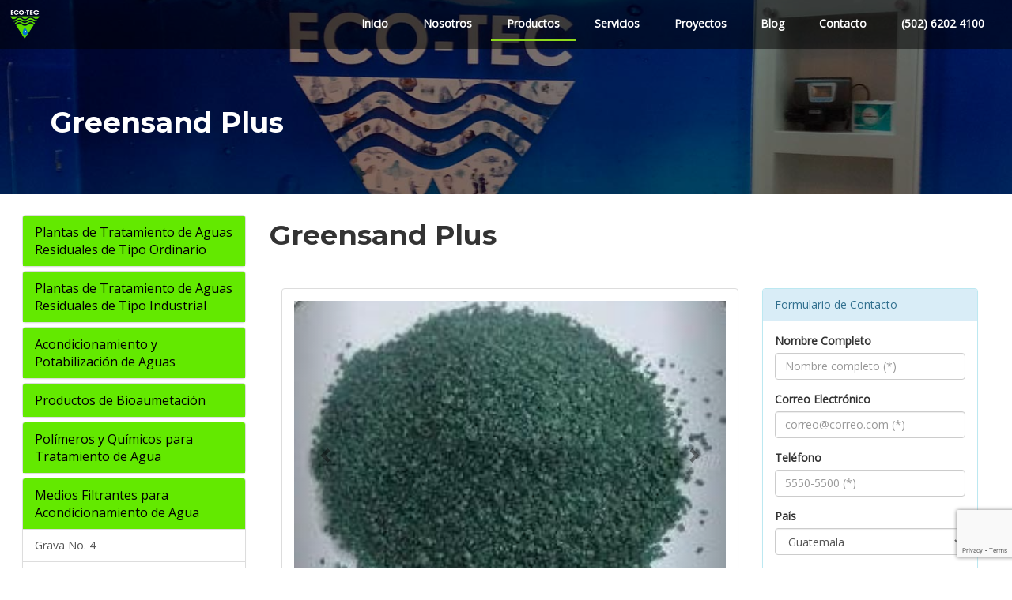

--- FILE ---
content_type: text/html; charset=UTF-8
request_url: https://ecotec.com.gt/producto/greensand-plus/
body_size: 13750
content:
<!DOCTYPE html>
<html lang="es">

<head>
<title>Greensand Plus &#8211; Eco Tec</title>
<meta name='robots' content='max-image-preview:large' />
	<style>img:is([sizes="auto" i], [sizes^="auto," i]) { contain-intrinsic-size: 3000px 1500px }</style>
	<link rel='dns-prefetch' href='//www.google.com' />
<link rel="alternate" type="application/rss+xml" title="Eco Tec &raquo; Feed" href="https://ecotec.com.gt/feed/" />
<link rel="alternate" type="application/rss+xml" title="Eco Tec &raquo; Feed de los comentarios" href="https://ecotec.com.gt/comments/feed/" />
<script type="text/javascript">
/* <![CDATA[ */
window._wpemojiSettings = {"baseUrl":"https:\/\/s.w.org\/images\/core\/emoji\/15.1.0\/72x72\/","ext":".png","svgUrl":"https:\/\/s.w.org\/images\/core\/emoji\/15.1.0\/svg\/","svgExt":".svg","source":{"concatemoji":"https:\/\/ecotec.com.gt\/assets\/js\/wp-emoji-release.min.js?ver=6.8.1"}};
/*! This file is auto-generated */
!function(i,n){var o,s,e;function c(e){try{var t={supportTests:e,timestamp:(new Date).valueOf()};sessionStorage.setItem(o,JSON.stringify(t))}catch(e){}}function p(e,t,n){e.clearRect(0,0,e.canvas.width,e.canvas.height),e.fillText(t,0,0);var t=new Uint32Array(e.getImageData(0,0,e.canvas.width,e.canvas.height).data),r=(e.clearRect(0,0,e.canvas.width,e.canvas.height),e.fillText(n,0,0),new Uint32Array(e.getImageData(0,0,e.canvas.width,e.canvas.height).data));return t.every(function(e,t){return e===r[t]})}function u(e,t,n){switch(t){case"flag":return n(e,"\ud83c\udff3\ufe0f\u200d\u26a7\ufe0f","\ud83c\udff3\ufe0f\u200b\u26a7\ufe0f")?!1:!n(e,"\ud83c\uddfa\ud83c\uddf3","\ud83c\uddfa\u200b\ud83c\uddf3")&&!n(e,"\ud83c\udff4\udb40\udc67\udb40\udc62\udb40\udc65\udb40\udc6e\udb40\udc67\udb40\udc7f","\ud83c\udff4\u200b\udb40\udc67\u200b\udb40\udc62\u200b\udb40\udc65\u200b\udb40\udc6e\u200b\udb40\udc67\u200b\udb40\udc7f");case"emoji":return!n(e,"\ud83d\udc26\u200d\ud83d\udd25","\ud83d\udc26\u200b\ud83d\udd25")}return!1}function f(e,t,n){var r="undefined"!=typeof WorkerGlobalScope&&self instanceof WorkerGlobalScope?new OffscreenCanvas(300,150):i.createElement("canvas"),a=r.getContext("2d",{willReadFrequently:!0}),o=(a.textBaseline="top",a.font="600 32px Arial",{});return e.forEach(function(e){o[e]=t(a,e,n)}),o}function t(e){var t=i.createElement("script");t.src=e,t.defer=!0,i.head.appendChild(t)}"undefined"!=typeof Promise&&(o="wpEmojiSettingsSupports",s=["flag","emoji"],n.supports={everything:!0,everythingExceptFlag:!0},e=new Promise(function(e){i.addEventListener("DOMContentLoaded",e,{once:!0})}),new Promise(function(t){var n=function(){try{var e=JSON.parse(sessionStorage.getItem(o));if("object"==typeof e&&"number"==typeof e.timestamp&&(new Date).valueOf()<e.timestamp+604800&&"object"==typeof e.supportTests)return e.supportTests}catch(e){}return null}();if(!n){if("undefined"!=typeof Worker&&"undefined"!=typeof OffscreenCanvas&&"undefined"!=typeof URL&&URL.createObjectURL&&"undefined"!=typeof Blob)try{var e="postMessage("+f.toString()+"("+[JSON.stringify(s),u.toString(),p.toString()].join(",")+"));",r=new Blob([e],{type:"text/javascript"}),a=new Worker(URL.createObjectURL(r),{name:"wpTestEmojiSupports"});return void(a.onmessage=function(e){c(n=e.data),a.terminate(),t(n)})}catch(e){}c(n=f(s,u,p))}t(n)}).then(function(e){for(var t in e)n.supports[t]=e[t],n.supports.everything=n.supports.everything&&n.supports[t],"flag"!==t&&(n.supports.everythingExceptFlag=n.supports.everythingExceptFlag&&n.supports[t]);n.supports.everythingExceptFlag=n.supports.everythingExceptFlag&&!n.supports.flag,n.DOMReady=!1,n.readyCallback=function(){n.DOMReady=!0}}).then(function(){return e}).then(function(){var e;n.supports.everything||(n.readyCallback(),(e=n.source||{}).concatemoji?t(e.concatemoji):e.wpemoji&&e.twemoji&&(t(e.twemoji),t(e.wpemoji)))}))}((window,document),window._wpemojiSettings);
/* ]]> */
</script>
<style id='wp-emoji-styles-inline-css' type='text/css'>

	img.wp-smiley, img.emoji {
		display: inline !important;
		border: none !important;
		box-shadow: none !important;
		height: 1em !important;
		width: 1em !important;
		margin: 0 0.07em !important;
		vertical-align: -0.1em !important;
		background: none !important;
		padding: 0 !important;
	}
</style>
<link rel='stylesheet' id='wp-block-library-css' href='https://ecotec.com.gt/assets/css/dist/block-library/style.min.css?ver=6.8.1' type='text/css' media='all' />
<style id='classic-theme-styles-inline-css' type='text/css'>
/*! This file is auto-generated */
.wp-block-button__link{color:#fff;background-color:#32373c;border-radius:9999px;box-shadow:none;text-decoration:none;padding:calc(.667em + 2px) calc(1.333em + 2px);font-size:1.125em}.wp-block-file__button{background:#32373c;color:#fff;text-decoration:none}
</style>
<style id='global-styles-inline-css' type='text/css'>
:root{--wp--preset--aspect-ratio--square: 1;--wp--preset--aspect-ratio--4-3: 4/3;--wp--preset--aspect-ratio--3-4: 3/4;--wp--preset--aspect-ratio--3-2: 3/2;--wp--preset--aspect-ratio--2-3: 2/3;--wp--preset--aspect-ratio--16-9: 16/9;--wp--preset--aspect-ratio--9-16: 9/16;--wp--preset--color--black: #000000;--wp--preset--color--cyan-bluish-gray: #abb8c3;--wp--preset--color--white: #ffffff;--wp--preset--color--pale-pink: #f78da7;--wp--preset--color--vivid-red: #cf2e2e;--wp--preset--color--luminous-vivid-orange: #ff6900;--wp--preset--color--luminous-vivid-amber: #fcb900;--wp--preset--color--light-green-cyan: #7bdcb5;--wp--preset--color--vivid-green-cyan: #00d084;--wp--preset--color--pale-cyan-blue: #8ed1fc;--wp--preset--color--vivid-cyan-blue: #0693e3;--wp--preset--color--vivid-purple: #9b51e0;--wp--preset--gradient--vivid-cyan-blue-to-vivid-purple: linear-gradient(135deg,rgba(6,147,227,1) 0%,rgb(155,81,224) 100%);--wp--preset--gradient--light-green-cyan-to-vivid-green-cyan: linear-gradient(135deg,rgb(122,220,180) 0%,rgb(0,208,130) 100%);--wp--preset--gradient--luminous-vivid-amber-to-luminous-vivid-orange: linear-gradient(135deg,rgba(252,185,0,1) 0%,rgba(255,105,0,1) 100%);--wp--preset--gradient--luminous-vivid-orange-to-vivid-red: linear-gradient(135deg,rgba(255,105,0,1) 0%,rgb(207,46,46) 100%);--wp--preset--gradient--very-light-gray-to-cyan-bluish-gray: linear-gradient(135deg,rgb(238,238,238) 0%,rgb(169,184,195) 100%);--wp--preset--gradient--cool-to-warm-spectrum: linear-gradient(135deg,rgb(74,234,220) 0%,rgb(151,120,209) 20%,rgb(207,42,186) 40%,rgb(238,44,130) 60%,rgb(251,105,98) 80%,rgb(254,248,76) 100%);--wp--preset--gradient--blush-light-purple: linear-gradient(135deg,rgb(255,206,236) 0%,rgb(152,150,240) 100%);--wp--preset--gradient--blush-bordeaux: linear-gradient(135deg,rgb(254,205,165) 0%,rgb(254,45,45) 50%,rgb(107,0,62) 100%);--wp--preset--gradient--luminous-dusk: linear-gradient(135deg,rgb(255,203,112) 0%,rgb(199,81,192) 50%,rgb(65,88,208) 100%);--wp--preset--gradient--pale-ocean: linear-gradient(135deg,rgb(255,245,203) 0%,rgb(182,227,212) 50%,rgb(51,167,181) 100%);--wp--preset--gradient--electric-grass: linear-gradient(135deg,rgb(202,248,128) 0%,rgb(113,206,126) 100%);--wp--preset--gradient--midnight: linear-gradient(135deg,rgb(2,3,129) 0%,rgb(40,116,252) 100%);--wp--preset--font-size--small: 13px;--wp--preset--font-size--medium: 20px;--wp--preset--font-size--large: 36px;--wp--preset--font-size--x-large: 42px;--wp--preset--spacing--20: 0.44rem;--wp--preset--spacing--30: 0.67rem;--wp--preset--spacing--40: 1rem;--wp--preset--spacing--50: 1.5rem;--wp--preset--spacing--60: 2.25rem;--wp--preset--spacing--70: 3.38rem;--wp--preset--spacing--80: 5.06rem;--wp--preset--shadow--natural: 6px 6px 9px rgba(0, 0, 0, 0.2);--wp--preset--shadow--deep: 12px 12px 50px rgba(0, 0, 0, 0.4);--wp--preset--shadow--sharp: 6px 6px 0px rgba(0, 0, 0, 0.2);--wp--preset--shadow--outlined: 6px 6px 0px -3px rgba(255, 255, 255, 1), 6px 6px rgba(0, 0, 0, 1);--wp--preset--shadow--crisp: 6px 6px 0px rgba(0, 0, 0, 1);}:where(.is-layout-flex){gap: 0.5em;}:where(.is-layout-grid){gap: 0.5em;}body .is-layout-flex{display: flex;}.is-layout-flex{flex-wrap: wrap;align-items: center;}.is-layout-flex > :is(*, div){margin: 0;}body .is-layout-grid{display: grid;}.is-layout-grid > :is(*, div){margin: 0;}:where(.wp-block-columns.is-layout-flex){gap: 2em;}:where(.wp-block-columns.is-layout-grid){gap: 2em;}:where(.wp-block-post-template.is-layout-flex){gap: 1.25em;}:where(.wp-block-post-template.is-layout-grid){gap: 1.25em;}.has-black-color{color: var(--wp--preset--color--black) !important;}.has-cyan-bluish-gray-color{color: var(--wp--preset--color--cyan-bluish-gray) !important;}.has-white-color{color: var(--wp--preset--color--white) !important;}.has-pale-pink-color{color: var(--wp--preset--color--pale-pink) !important;}.has-vivid-red-color{color: var(--wp--preset--color--vivid-red) !important;}.has-luminous-vivid-orange-color{color: var(--wp--preset--color--luminous-vivid-orange) !important;}.has-luminous-vivid-amber-color{color: var(--wp--preset--color--luminous-vivid-amber) !important;}.has-light-green-cyan-color{color: var(--wp--preset--color--light-green-cyan) !important;}.has-vivid-green-cyan-color{color: var(--wp--preset--color--vivid-green-cyan) !important;}.has-pale-cyan-blue-color{color: var(--wp--preset--color--pale-cyan-blue) !important;}.has-vivid-cyan-blue-color{color: var(--wp--preset--color--vivid-cyan-blue) !important;}.has-vivid-purple-color{color: var(--wp--preset--color--vivid-purple) !important;}.has-black-background-color{background-color: var(--wp--preset--color--black) !important;}.has-cyan-bluish-gray-background-color{background-color: var(--wp--preset--color--cyan-bluish-gray) !important;}.has-white-background-color{background-color: var(--wp--preset--color--white) !important;}.has-pale-pink-background-color{background-color: var(--wp--preset--color--pale-pink) !important;}.has-vivid-red-background-color{background-color: var(--wp--preset--color--vivid-red) !important;}.has-luminous-vivid-orange-background-color{background-color: var(--wp--preset--color--luminous-vivid-orange) !important;}.has-luminous-vivid-amber-background-color{background-color: var(--wp--preset--color--luminous-vivid-amber) !important;}.has-light-green-cyan-background-color{background-color: var(--wp--preset--color--light-green-cyan) !important;}.has-vivid-green-cyan-background-color{background-color: var(--wp--preset--color--vivid-green-cyan) !important;}.has-pale-cyan-blue-background-color{background-color: var(--wp--preset--color--pale-cyan-blue) !important;}.has-vivid-cyan-blue-background-color{background-color: var(--wp--preset--color--vivid-cyan-blue) !important;}.has-vivid-purple-background-color{background-color: var(--wp--preset--color--vivid-purple) !important;}.has-black-border-color{border-color: var(--wp--preset--color--black) !important;}.has-cyan-bluish-gray-border-color{border-color: var(--wp--preset--color--cyan-bluish-gray) !important;}.has-white-border-color{border-color: var(--wp--preset--color--white) !important;}.has-pale-pink-border-color{border-color: var(--wp--preset--color--pale-pink) !important;}.has-vivid-red-border-color{border-color: var(--wp--preset--color--vivid-red) !important;}.has-luminous-vivid-orange-border-color{border-color: var(--wp--preset--color--luminous-vivid-orange) !important;}.has-luminous-vivid-amber-border-color{border-color: var(--wp--preset--color--luminous-vivid-amber) !important;}.has-light-green-cyan-border-color{border-color: var(--wp--preset--color--light-green-cyan) !important;}.has-vivid-green-cyan-border-color{border-color: var(--wp--preset--color--vivid-green-cyan) !important;}.has-pale-cyan-blue-border-color{border-color: var(--wp--preset--color--pale-cyan-blue) !important;}.has-vivid-cyan-blue-border-color{border-color: var(--wp--preset--color--vivid-cyan-blue) !important;}.has-vivid-purple-border-color{border-color: var(--wp--preset--color--vivid-purple) !important;}.has-vivid-cyan-blue-to-vivid-purple-gradient-background{background: var(--wp--preset--gradient--vivid-cyan-blue-to-vivid-purple) !important;}.has-light-green-cyan-to-vivid-green-cyan-gradient-background{background: var(--wp--preset--gradient--light-green-cyan-to-vivid-green-cyan) !important;}.has-luminous-vivid-amber-to-luminous-vivid-orange-gradient-background{background: var(--wp--preset--gradient--luminous-vivid-amber-to-luminous-vivid-orange) !important;}.has-luminous-vivid-orange-to-vivid-red-gradient-background{background: var(--wp--preset--gradient--luminous-vivid-orange-to-vivid-red) !important;}.has-very-light-gray-to-cyan-bluish-gray-gradient-background{background: var(--wp--preset--gradient--very-light-gray-to-cyan-bluish-gray) !important;}.has-cool-to-warm-spectrum-gradient-background{background: var(--wp--preset--gradient--cool-to-warm-spectrum) !important;}.has-blush-light-purple-gradient-background{background: var(--wp--preset--gradient--blush-light-purple) !important;}.has-blush-bordeaux-gradient-background{background: var(--wp--preset--gradient--blush-bordeaux) !important;}.has-luminous-dusk-gradient-background{background: var(--wp--preset--gradient--luminous-dusk) !important;}.has-pale-ocean-gradient-background{background: var(--wp--preset--gradient--pale-ocean) !important;}.has-electric-grass-gradient-background{background: var(--wp--preset--gradient--electric-grass) !important;}.has-midnight-gradient-background{background: var(--wp--preset--gradient--midnight) !important;}.has-small-font-size{font-size: var(--wp--preset--font-size--small) !important;}.has-medium-font-size{font-size: var(--wp--preset--font-size--medium) !important;}.has-large-font-size{font-size: var(--wp--preset--font-size--large) !important;}.has-x-large-font-size{font-size: var(--wp--preset--font-size--x-large) !important;}
:where(.wp-block-post-template.is-layout-flex){gap: 1.25em;}:where(.wp-block-post-template.is-layout-grid){gap: 1.25em;}
:where(.wp-block-columns.is-layout-flex){gap: 2em;}:where(.wp-block-columns.is-layout-grid){gap: 2em;}
:root :where(.wp-block-pullquote){font-size: 1.5em;line-height: 1.6;}
</style>
<link rel='stylesheet' id='contact-form-7-css' href='https://ecotec.com.gt/addons/contact-form-7/includes/css/styles.css?ver=5.1.1' type='text/css' media='all' />
<link rel='stylesheet' id='parent-style-css' href='https://ecotec.com.gt/template/style.css?ver=6.8.1' type='text/css' media='all' />
<script type="text/javascript" src="https://ecotec.com.gt/assets/js/jquery/jquery.min.js?ver=3.7.1" id="jquery-core-js"></script>
<script type="text/javascript" src="https://ecotec.com.gt/assets/js/jquery/jquery-migrate.min.js?ver=3.4.1" id="jquery-migrate-js"></script>
<script type="text/javascript" src="//www.google.com/recaptcha/api.js?onload=prRecaptchaCallBack&amp;ver=1" id="pie_recpatcha_script-js"></script>
<link rel="https://api.w.org/" href="https://ecotec.com.gt/wp-json/" /><link rel="EditURI" type="application/rsd+xml" title="RSD" href="https://ecotec.com.gt/xmlrpc.php?rsd" />
<link rel="canonical" href="https://ecotec.com.gt/producto/greensand-plus/" />
<link rel='shortlink' href='https://ecotec.com.gt/?p=475' />
<link rel="alternate" title="oEmbed (JSON)" type="application/json+oembed" href="https://ecotec.com.gt/wp-json/oembed/1.0/embed?url=https%3A%2F%2Fecotec.com.gt%2Fproducto%2Fgreensand-plus%2F" />
<link rel="alternate" title="oEmbed (XML)" type="text/xml+oembed" href="https://ecotec.com.gt/wp-json/oembed/1.0/embed?url=https%3A%2F%2Fecotec.com.gt%2Fproducto%2Fgreensand-plus%2F&#038;format=xml" />
<!-- Global site tag (gtag.js) - Google Analytics -->
<script async src="https://www.googletagmanager.com/gtag/js?id=UA-151214443-1"></script>
<script>
  window.dataLayer = window.dataLayer || [];
  function gtag(){dataLayer.push(arguments);}
  gtag('js', new Date());

  gtag('config', 'UA-151214443-1');
</script>	<title>
		Eco Tec | Greensand Plus	</title>
	<meta charset="UTF-8">
	<meta name="description" content="" />

	<meta name="viewport" content="width=device-width, initial-scale=1.0">
	<link rel="stylesheet" type="text/css" href="https://ecotec.com.gt/template/assets/css/bootstrap.css">

	<!-- Link de CSS style.css principal  -->
	<link rel="stylesheet" href="https://ecotec.com.gt/template/style.css" type="text/css" />
	<!-- script de FontAwesome Icons -->
	<script src="https://kit.fontawesome.com/2046d94cf5.js"></script>

    <!-- Global site tag (gtag.js) - Google Ads: 716857508 -->
    <script async src="https://www.googletagmanager.com/gtag/js?id=AW-716857508"></script>
    <script>
        window.dataLayer = window.dataLayer || [];
        function gtag(){dataLayer.push(arguments);}
        gtag('js', new Date());

        gtag('config', 'AW-716857508');
    </script>

    <!-- Event snippet for Llamadas conversion page
    In your html page, add the snippet and call gtag_report_conversion when someone clicks on the chosen link or button. -->
    <script>
        function gtag_report_conversion(url) {
            var callback = function () {
                if (typeof(url) != 'undefined') {
                window.location = url;
                }
        };
            gtag('event', 'conversion', {
                'send_to': 'AW-716857508/RqXXCIzLkKgBEKTB6dUC',
                'event_callback': callback
        });
            return false;
        }
    </script>

    <!-- Go to www.addthis.com/dashboard to customize your tools -->
    <script type="text/javascript" src="//s7.addthis.com/js/300/addthis_widget.js#pubid=ra-5dbb1048de3c994a"></script>
	
</head>
<body>

	<header class="desktop-header navbar-fixed-top">
        <!-- desktop header -->

        <div class="row">

            <div class="col-md-2 logo_header">
                <a href="https://ecotec.com.gt/inicio">
                    <img src="https://ecotec.com.gt/template/assets/images/logo.png" alt="">
                </a>
            </div>
            <div class="col-md-10 text-right">
                <div class="inner_menu">
                    <ul>
                        

<li role="presentation" >
    <a href="https://ecotec.com.gt">Inicio</a>
</li>

<li role="presentation" >
    <a href="https://ecotec.com.gt/nosotros">Nosotros</a>
</li>

<!-- <li role="presentation" class="active">
    <a href="https://ecotec.com.gt/producto/ozono-tec/">Productos</a>
</li> -->

<li role="presentation" class="lmenu-producto active">
    
                
                    <a href="https://ecotec.com.gt/producto/plantas-de-aereacion-extendida/">Productos</a>
                    <a href="https://ecotec.com.gt/producto/plantas-de-tipo-secuencial-por-lotessbr/">Productos</a>
                    <a href="https://ecotec.com.gt/producto/plantas-de-tipo-mbbr/">Productos</a>
                    <a href="https://ecotec.com.gt/producto/plantas-tipo-paquete/">Productos</a>
                    <a href="https://ecotec.com.gt/producto/plantas-de-aereacion-extendida-bosques-de-san-nicolas/">Productos</a>
                    <a href="https://ecotec.com.gt/producto/plantas-de-aereacion-extendid-paseo-san-nicolas/">Productos</a>
                    <a href="https://ecotec.com.gt/producto/plantas-tipo-reactor-secuencial-batch-sbr-por-lotes/">Productos</a>
                    <a href="https://ecotec.com.gt/producto/plantas-tipo-reactor-secuencial-batch-sbr-planta-municipal/">Productos</a>
                    <a href="https://ecotec.com.gt/producto/plantas-tipo-reactor-secuencial-batch-sbr-antigua-guatemala/">Productos</a>
                    <a href="https://ecotec.com.gt/producto/plantas-tipo-reactor-secuencial-batch-sbr-portal-de-jacarandas/">Productos</a>
                    <a href="https://ecotec.com.gt/producto/plantas-tipo-mbbr-moving-bed-bio-reactor/">Productos</a>
                    <a href="https://ecotec.com.gt/producto/tipo-paquete-biolam/">Productos</a>
                    <a href="https://ecotec.com.gt/producto/tipo-paquete-portal-de-jacarandas/">Productos</a>
        
    
</li>



<li role="presentation" >
    <a href="https://ecotec.com.gt/servicio/pruebas-de-tratabilidad/">Servicios</a>
</li>

<li role="presentation" >
    <a href="https://ecotec.com.gt/proyectos">Proyectos</a>
</li>

<li role="presentation" >
    <a href="https://ecotec.com.gt/blog">Blog</a>
</li>

<li role="presentation" >
    <a href="https://ecotec.com.gt/contacto">Contacto</a>
</li>
                        <li>
                            <a onclick="return gtag_report_conversion('tel:(502) 6202 4100');" href="tel:(502) 6202 4100">(502) 6202 4100</a>
                        </li>

                    </ul>
                </div>
            </div>

        </div>

    </header><!-- desktop header -->


    <header class="mobile-header">
        <!-- mobile header -->
        <nav class="navbar navbar-default">
            <!-- nav -->
            <div class="container-fluid">
                <!-- container-fluid -->
                <div class="navbar-header">
                    <button type="button" class="navbar-toggle collapsed" data-toggle="collapse"
                        data-target="#bs-example-navbar-collapse-1" aria-expanded="false">
                        <span class="sr-only">Toggle navigation</span>
                        <span class="icon-bar"></span>
                        <span class="icon-bar"></span>
                        <span class="icon-bar"></span>
                    </button>
                    <div class="m_logo">
                        <!--- mobile logo -->
                        <a href="https://ecotec.com.gt/inicio">
                            <img src="https://ecotec.com.gt/template/assets/images/logo.png" alt="logo">
                        </a>
                    </div><!-- mobile logo -->
                </div>
                <div class="collapse navbar-collapse" id="bs-example-navbar-collapse-1">
                    <!-- menu_links -->
                    <ul class="nav navbar-nav mobile_links">
                        <!-- navbar -->
                        

<li role="presentation" >
    <a href="https://ecotec.com.gt">Inicio</a>
</li>

<li role="presentation" >
    <a href="https://ecotec.com.gt/nosotros">Nosotros</a>
</li>

<!-- <li role="presentation" class="active">
    <a href="https://ecotec.com.gt/producto/ozono-tec/">Productos</a>
</li> -->

<li role="presentation" class="lmenu-producto active">
    
                
                    <a href="https://ecotec.com.gt/producto/plantas-de-aereacion-extendida/">Productos</a>
                    <a href="https://ecotec.com.gt/producto/plantas-de-tipo-secuencial-por-lotessbr/">Productos</a>
                    <a href="https://ecotec.com.gt/producto/plantas-de-tipo-mbbr/">Productos</a>
                    <a href="https://ecotec.com.gt/producto/plantas-tipo-paquete/">Productos</a>
                    <a href="https://ecotec.com.gt/producto/plantas-de-aereacion-extendida-bosques-de-san-nicolas/">Productos</a>
                    <a href="https://ecotec.com.gt/producto/plantas-de-aereacion-extendid-paseo-san-nicolas/">Productos</a>
                    <a href="https://ecotec.com.gt/producto/plantas-tipo-reactor-secuencial-batch-sbr-por-lotes/">Productos</a>
                    <a href="https://ecotec.com.gt/producto/plantas-tipo-reactor-secuencial-batch-sbr-planta-municipal/">Productos</a>
                    <a href="https://ecotec.com.gt/producto/plantas-tipo-reactor-secuencial-batch-sbr-antigua-guatemala/">Productos</a>
                    <a href="https://ecotec.com.gt/producto/plantas-tipo-reactor-secuencial-batch-sbr-portal-de-jacarandas/">Productos</a>
                    <a href="https://ecotec.com.gt/producto/plantas-tipo-mbbr-moving-bed-bio-reactor/">Productos</a>
                    <a href="https://ecotec.com.gt/producto/tipo-paquete-biolam/">Productos</a>
                    <a href="https://ecotec.com.gt/producto/tipo-paquete-portal-de-jacarandas/">Productos</a>
        
    
</li>



<li role="presentation" >
    <a href="https://ecotec.com.gt/servicio/pruebas-de-tratabilidad/">Servicios</a>
</li>

<li role="presentation" >
    <a href="https://ecotec.com.gt/proyectos">Proyectos</a>
</li>

<li role="presentation" >
    <a href="https://ecotec.com.gt/blog">Blog</a>
</li>

<li role="presentation" >
    <a href="https://ecotec.com.gt/contacto">Contacto</a>
</li>
                        

                        <li>
                            <a onclick="return gtag_report_conversion('tel:(502) 6202 4100');" href="tel:(502) 6202 4100">(502) 6202 4100</a>
                        </li>

                        <li>
                            <a onclick="return gtag_report_conversion('https://api.whatsapp.com/send?phone=502(502) 30822245" href="https://api.whatsapp.com/send?phone=502(502) 30822245" target="_blank">
                                <img src="https://ecotec.com.gt/template/assets/images/wap.png" alt="">
                            </a>
                        </li>
                    </ul><!-- navbar -->
                </div><!-- /.navbar-collapse menu-links -->
            </div><!-- /.container-fluid -->
        </nav><!-- nav -->
	</header><!-- mobile header -->
	



        <style>
            .cover {
                background: url("https://ecotec.com.gt/template/assets/images/cover4.jpg") 0 20%;
            }
        </style>

<!-- <style>
    .cover {
        background: url("") 0 20%;
    }
</style> -->

<!---------------// Content Begin //--------------->


        

    <section class="cover">
        <h1>Greensand Plus</h1>
    </section>

    <section class="content inner">
        <div class="row">
            <div id="nav-produtos" class="col-md-3">

            <div class="panel-group" id="accordion" role="tablist" aria-multiselectable="true">
                                                        <div class="panel panel-default">
                        <div class="panel-heading" role="tab" id="heading-1-plantas-de-tratamiento-de-aguas-residuales-de-tipo-ordinario">
                            <div class="panel-title">
                                <a role="button" data-toggle="collapse" data-parent="#accordion" href="#collapse-1-plantas-de-tratamiento-de-aguas-residuales-de-tipo-ordinario" aria-expanded="true" aria-controls="collapse-1-plantas-de-tratamiento-de-aguas-residuales-de-tipo-ordinario">
                                    Plantas de Tratamiento de Aguas Residuales de Tipo Ordinario                                </a>
                            </div>
                        </div>
                       
                        <div id="collapse-1-plantas-de-tratamiento-de-aguas-residuales-de-tipo-ordinario" class="panel-collapse collapse">
                            <div class="list-group">
                                                                    <a href="https://ecotec.com.gt/producto/plantas-de-aereacion-extendida/" class="list-group-item ">Plantas de Aereación Extendida &#8211; Capacidad 5000 Habitantes</a>
                                                                    <a href="https://ecotec.com.gt/producto/plantas-de-tipo-secuencial-por-lotessbr/" class="list-group-item ">Plantas de Aereación Extendida &#8211;   Énfasis en la Remoción de Nitrógeno</a>
                                                                    <a href="https://ecotec.com.gt/producto/plantas-de-tipo-mbbr/" class="list-group-item ">Plantas de Aereación Extendida – Cumplimento del Decreto Ley 236-2006</a>
                                                                    <a href="https://ecotec.com.gt/producto/plantas-tipo-paquete/" class="list-group-item ">Plantas de Aereación Extendida – Dummen Orange</a>
                                                                    <a href="https://ecotec.com.gt/producto/plantas-de-aereacion-extendida-bosques-de-san-nicolas/" class="list-group-item ">Plantas de Aereación Extendida – Bosques de San Nicolás</a>
                                                                    <a href="https://ecotec.com.gt/producto/plantas-de-aereacion-extendid-paseo-san-nicolas/" class="list-group-item ">Plantas de Aereación Extendida &#8211; Paseo San Nicolás</a>
                                                                    <a href="https://ecotec.com.gt/producto/plantas-tipo-reactor-secuencial-batch-sbr-por-lotes/" class="list-group-item ">Plantas Tipo Reactor Secuencial Batch (SBR) &#8211; Por Lotes</a>
                                                                    <a href="https://ecotec.com.gt/producto/plantas-tipo-reactor-secuencial-batch-sbr-planta-municipal/" class="list-group-item ">Plantas Tipo Reactor Secuencial Batch (SBR) &#8211; Planta Municipal</a>
                                                                    <a href="https://ecotec.com.gt/producto/plantas-tipo-reactor-secuencial-batch-sbr-antigua-guatemala/" class="list-group-item ">Plantas Tipo Reactor Secuencial Batch (SBR) – Antigua Guatemala</a>
                                                                    <a href="https://ecotec.com.gt/producto/plantas-tipo-reactor-secuencial-batch-sbr-portal-de-jacarandas/" class="list-group-item ">Plantas Tipo Reactor Secuencial Batch (SBR) – PORTAL DE JACARANDAS</a>
                                                                    <a href="https://ecotec.com.gt/producto/plantas-tipo-mbbr-moving-bed-bio-reactor/" class="list-group-item ">Plantas Tipo MBBR-(Moving Bed Bio Reactor)</a>
                                                                    <a href="https://ecotec.com.gt/producto/tipo-paquete-biolam/" class="list-group-item ">Tipo Paquete &#8211; Biolam</a>
                                                                    <a href="https://ecotec.com.gt/producto/tipo-paquete-portal-de-jacarandas/" class="list-group-item ">Tipo Paquete – PORTAL DE JACARANDAS</a>
                                                            </div>
                        </div>
                    </div>
                                                        <div class="panel panel-default">
                        <div class="panel-heading" role="tab" id="heading-2-plantas-de-tratamiento-de-aguas-residuales-de-tipo-industrial">
                            <div class="panel-title">
                                <a role="button" data-toggle="collapse" data-parent="#accordion" href="#collapse-2-plantas-de-tratamiento-de-aguas-residuales-de-tipo-industrial" aria-expanded="true" aria-controls="collapse-2-plantas-de-tratamiento-de-aguas-residuales-de-tipo-industrial">
                                    Plantas de Tratamiento de Aguas Residuales de Tipo Industrial                                </a>
                            </div>
                        </div>
                       
                        <div id="collapse-2-plantas-de-tratamiento-de-aguas-residuales-de-tipo-industrial" class="panel-collapse collapse">
                            <div class="list-group">
                                                                    <a href="https://ecotec.com.gt/producto/mineria-clarificacion-de-aguas-de-tuneles/" class="list-group-item ">Minería &#8211; Clarificación de Aguas de Túneles</a>
                                                                    <a href="https://ecotec.com.gt/producto/mineria/" class="list-group-item ">Minería &#8211; Remoción Arsénico de Aguas de Tunel</a>
                                                                    <a href="https://ecotec.com.gt/producto/tratamientos-fisicoquimicos/" class="list-group-item ">Tratamientos Fisicoquímicos</a>
                                                                    <a href="https://ecotec.com.gt/producto/flotacion-por-aire-disuelto-daf-acsa-5m3-por-hora/" class="list-group-item ">Flotación Por Aire Disuelto &#8211; Unidad DAF de 5m3</a>
                                                                    <a href="https://ecotec.com.gt/producto/flotacion-por-aire-disuelto-unidad-daf-de-40-m3-por-hora/" class="list-group-item ">Flotación Por Aire Disuelto &#8211; Unidad DAF de 40 m3 por hora</a>
                                                                    <a href="https://ecotec.com.gt/producto/reactores-uasb/" class="list-group-item ">Reactores UASB</a>
                                                                    <a href="https://ecotec.com.gt/producto/plantas-hibridas/" class="list-group-item ">Plantas Híbridas &#8211; Pretratamiento con DAF y pulimiento con planta Biológica</a>
                                                                    <a href="https://ecotec.com.gt/producto/plantas-hibridas-pretratamiento-con-daf-y-pulimiento-con-planta-biologica/" class="list-group-item ">Plantas Híbridas &#8211; Pretratamiento con DAF y pulimiento con planta Biológica</a>
                                                                    <a href="https://ecotec.com.gt/producto/electro-coagulacion/" class="list-group-item ">Electro &#8211; Coagulación</a>
                                                                    <a href="https://ecotec.com.gt/producto/equipos-para-desaguado-de-lodos-unidades-de-preparacion-de-polimeros-2/" class="list-group-item ">Equipos para Desaguado de Lodos &#8211;  Unidades De Preparación De Polímeros .</a>
                                                                    <a href="https://ecotec.com.gt/producto/equipos-para-desaguado-de-lodos-filtros-banda-para-desaguado-de-lodos/" class="list-group-item ">Equipos Para Desaguado De Lodos &#8211; Filtros Banda Para Desaguado De Lodos.</a>
                                                                    <a href="https://ecotec.com.gt/producto/equipos-para-desaguado-de-lodos-filtros-prensa/" class="list-group-item ">Equipos Para Desaguado De Lodos &#8211; Filtros Prensa</a>
                                                                    <a href="https://ecotec.com.gt/producto/equipos-para-desaguado-de-lodos-sistemas-kds-y-mds/" class="list-group-item ">Equipos para Desaguado de Lodos &#8211;  Sistemas KDS y MDS</a>
                                                            </div>
                        </div>
                    </div>
                                                        <div class="panel panel-default">
                        <div class="panel-heading" role="tab" id="heading-3-acondicionamiento-y-potabilizacion-de-aguas">
                            <div class="panel-title">
                                <a role="button" data-toggle="collapse" data-parent="#accordion" href="#collapse-3-acondicionamiento-y-potabilizacion-de-aguas" aria-expanded="true" aria-controls="collapse-3-acondicionamiento-y-potabilizacion-de-aguas">
                                    Acondicionamiento y Potabilización de Aguas                                </a>
                            </div>
                        </div>
                       
                        <div id="collapse-3-acondicionamiento-y-potabilizacion-de-aguas" class="panel-collapse collapse">
                            <div class="list-group">
                                                                    <a href="https://ecotec.com.gt/producto/sistemas-de-dosificacion-de-cloro-gas/" class="list-group-item ">Sistemas de Dosificación de Cloro Gas</a>
                                                                    <a href="https://ecotec.com.gt/producto/sistemas-de-dosificacion-de-hipoclorito-de-sodio-liquido/" class="list-group-item ">Sistemas de Dosificación de Hipoclorito de Sodio (líquido)</a>
                                                                    <a href="https://ecotec.com.gt/producto/sistemas-de-dosificacion-de-hipoclorito-de-calcio-solido-en-tabletas/" class="list-group-item ">Sistemas de Dosificación de Hipoclorito de Calcio (Sólido en Tabletas)</a>
                                                                    <a href="https://ecotec.com.gt/producto/remocion-de-arsenico-2/" class="list-group-item ">Remoción de Arsénico</a>
                                                                    <a href="https://ecotec.com.gt/producto/suavizacion-ablandamiento-de-aguas/" class="list-group-item ">Suavización (Ablandamiento de Aguas)</a>
                                                                    <a href="https://ecotec.com.gt/producto/deionizacion-por-intercambio-ionico/" class="list-group-item ">Deionización por Intercambio Iónico</a>
                                                                    <a href="https://ecotec.com.gt/producto/deionizacion-por-osmosis-inversa/" class="list-group-item ">Deionización por Ósmosis Inversa</a>
                                                                    <a href="https://ecotec.com.gt/producto/llenadoras-de-garrafones-para-agua-potable/" class="list-group-item ">Llenadoras de Garrafones para Agua Potable</a>
                                                                    <a href="https://ecotec.com.gt/producto/potabilizacion-de-agua-de-rio/" class="list-group-item ">Potabilización de Agua de Río</a>
                                                            </div>
                        </div>
                    </div>
                                                        <div class="panel panel-default">
                        <div class="panel-heading" role="tab" id="heading-4-productos-de-bioaugmentacion">
                            <div class="panel-title">
                                <a role="button" data-toggle="collapse" data-parent="#accordion" href="#collapse-4-productos-de-bioaugmentacion" aria-expanded="true" aria-controls="collapse-4-productos-de-bioaugmentacion">
                                    Productos de Bioaumetación                                </a>
                            </div>
                        </div>
                       
                        <div id="collapse-4-productos-de-bioaugmentacion" class="panel-collapse collapse">
                            <div class="list-group">
                                                                    <a href="https://ecotec.com.gt/producto/bio-jet-7/" class="list-group-item ">BIO JET -7 / Activación y Mantenimiento de plantas de tratamiento de aguas servidas</a>
                                                                    <a href="https://ecotec.com.gt/producto/bcp-22/" class="list-group-item ">BCP-22 / Tratamiento para Aceites y Grasas (A&#038;G)</a>
                                                                    <a href="https://ecotec.com.gt/producto/bcp-25/" class="list-group-item ">BCP-25 / Bioaumento para tratamiento de desechos liquidos de la Industria de Lácteos y Derivados</a>
                                                                    <a href="https://ecotec.com.gt/producto/bcp-50/" class="list-group-item ">BCP-50 / Mantenimiento para plantas de Tratamiento de Lodos Activados</a>
                                                                    <a href="https://ecotec.com.gt/producto/bcp-655/" class="list-group-item ">BCP-655 / Bioaumento especial para la Reducción de Nitrógeno en Plantas de Aguas Residuales</a>
                                                                    <a href="https://ecotec.com.gt/producto/bio-block/" class="list-group-item ">BIO BLOCK-22 / Mezcla de Tensoactivos y Cepas Lipolíticas para la Limpieza y Mantenimiento de Estaciones de Elevación</a>
                                                                    <a href="https://ecotec.com.gt/producto/eco-drain/" class="list-group-item ">ECO-DRAIN / Limpieza y Mantenimiento de Lineas de Drenaje y Cajas de Registro</a>
                                                                    <a href="https://ecotec.com.gt/producto/eco-sep/" class="list-group-item ">ECO-SEPT  / Bioaumento en el Tratamiento en Fosas Sépticas y Drenajes</a>
                                                                    <a href="https://ecotec.com.gt/producto/stimulus/" class="list-group-item ">STIMULUS /  Bioestimulante y Control de Olores</a>
                                                                    <a href="https://ecotec.com.gt/producto/hygeiea/" class="list-group-item ">Hygiea 2200 / Control y Eliminación de olores</a>
                                                                    <a href="https://ecotec.com.gt/producto/eco-trap/" class="list-group-item ">ECO-TRAP / Tratamiento Líquido de acción rápida  para Limpieza y Manteniiento de trampas de grasa</a>
                                                            </div>
                        </div>
                    </div>
                                                        <div class="panel panel-default">
                        <div class="panel-heading" role="tab" id="heading-5-polimeros-y-quimicos-para-tratamiento-de-agua">
                            <div class="panel-title">
                                <a role="button" data-toggle="collapse" data-parent="#accordion" href="#collapse-5-polimeros-y-quimicos-para-tratamiento-de-agua" aria-expanded="true" aria-controls="collapse-5-polimeros-y-quimicos-para-tratamiento-de-agua">
                                    Polímeros y Químicos para Tratamiento de Agua                                </a>
                            </div>
                        </div>
                       
                        <div id="collapse-5-polimeros-y-quimicos-para-tratamiento-de-agua" class="panel-collapse collapse">
                            <div class="list-group">
                                                                    <a href="https://ecotec.com.gt/producto/poliflocal-c-108/" class="list-group-item ">Poliflocal C-108</a>
                                                                    <a href="https://ecotec.com.gt/producto/cloruro-ferrico/" class="list-group-item ">Cloruro férrico</a>
                                                                    <a href="https://ecotec.com.gt/producto/red-oxy/" class="list-group-item ">Red Oxy</a>
                                                                    <a href="https://ecotec.com.gt/producto/green-oxy/" class="list-group-item ">Green Oxy</a>
                                                                    <a href="https://ecotec.com.gt/producto/oxysorb/" class="list-group-item ">OxySorb</a>
                                                                    <a href="https://ecotec.com.gt/producto/instant-oxydes/" class="list-group-item ">Instant Oxydes</a>
                                                            </div>
                        </div>
                    </div>
                                                        <div class="panel panel-default">
                        <div class="panel-heading" role="tab" id="heading-6-medios-filtrantes-para-acondicionamiento-de-agua">
                            <div class="panel-title">
                                <a role="button" data-toggle="collapse" data-parent="#accordion" href="#collapse-6-medios-filtrantes-para-acondicionamiento-de-agua" aria-expanded="true" aria-controls="collapse-6-medios-filtrantes-para-acondicionamiento-de-agua">
                                    Medios Filtrantes para Acondicionamiento de Agua                                </a>
                            </div>
                        </div>
                       
                        <div id="collapse-6-medios-filtrantes-para-acondicionamiento-de-agua" class="panel-collapse collapse in">
                            <div class="list-group">
                                                                    <a href="https://ecotec.com.gt/producto/grava-no-1/" class="list-group-item ">Grava No. 4</a>
                                                                    <a href="https://ecotec.com.gt/producto/grava-no-2/" class="list-group-item ">Grava No. 3</a>
                                                                    <a href="https://ecotec.com.gt/producto/grava-no-3/" class="list-group-item ">Grava No. 2</a>
                                                                    <a href="https://ecotec.com.gt/producto/grava-no-1-2/" class="list-group-item ">Grava No. 1</a>
                                                                    <a href="https://ecotec.com.gt/producto/arena-silica/" class="list-group-item ">Arena Silica</a>
                                                                    <a href="https://ecotec.com.gt/producto/calcita/" class="list-group-item ">Calcita</a>
                                                                    <a href="https://ecotec.com.gt/producto/antracita/" class="list-group-item ">Antracita</a>
                                                                    <a href="https://ecotec.com.gt/producto/greensand-plus/" class="list-group-item  active">Greensand Plus</a>
                                                                    <a href="https://ecotec.com.gt/producto/titansorb/" class="list-group-item ">Titansorb</a>
                                                                    <a href="https://ecotec.com.gt/producto/katalox-light/" class="list-group-item ">Katalox Light</a>
                                                                    <a href="https://ecotec.com.gt/producto/resina-de-intercambio-ionico/" class="list-group-item ">Resina de Intercambio Iónico</a>
                                                                    <a href="https://ecotec.com.gt/producto/carbon-activado-granular-premium-filtrasorb-200-calgon/" class="list-group-item ">Carbón Activado Granular Premium Filtrasorb 200 Calgon</a>
                                                                    <a href="https://ecotec.com.gt/producto/carbon-activado/" class="list-group-item ">Carbón Activado</a>
                                                                    <a href="https://ecotec.com.gt/producto/turbidex/" class="list-group-item ">Turbidex</a>
                                                            </div>
                        </div>
                    </div>
                                                        <div class="panel panel-default">
                        <div class="panel-heading" role="tab" id="heading-7-fabricacion-de-equipos-a-medida">
                            <div class="panel-title">
                                <a role="button" data-toggle="collapse" data-parent="#accordion" href="#collapse-7-fabricacion-de-equipos-a-medida" aria-expanded="true" aria-controls="collapse-7-fabricacion-de-equipos-a-medida">
                                    Fabricación de Equipos a Medida                                </a>
                            </div>
                        </div>
                       
                        <div id="collapse-7-fabricacion-de-equipos-a-medida" class="panel-collapse collapse">
                            <div class="list-group">
                                                                    <a href="https://ecotec.com.gt/producto/fabricacion-de-filtros-de-96-de-diametro-en-acero-al-carbon-con-pintura-interna-grado-fda-y-pintura-externa-epoxica-de-alta-resistencia-a-la-abrasion/" class="list-group-item ">Fabricación de filtros de 96” de diámetro en acero al carbón, con pintura interna grado FDA y pintura externa epóxica de alta resistencia a  la abrasión</a>
                                                                    <a href="https://ecotec.com.gt/producto/planta-de-tratamiento-fisicoquimico-para-tratamiento-de-aguas-de-produccion-de-corrugados/" class="list-group-item ">Planta de tratamiento fisicoquímico para tratamiento de aguas de producción de Corrugados.</a>
                                                            </div>
                        </div>
                    </div>
                                                        <div class="panel panel-default">
                        <div class="panel-heading" role="tab" id="heading-8-productos-de-desinfeccion">
                            <div class="panel-title">
                                <a role="button" data-toggle="collapse" data-parent="#accordion" href="#collapse-8-productos-de-desinfeccion" aria-expanded="true" aria-controls="collapse-8-productos-de-desinfeccion">
                                    Productos de Desinfección                                </a>
                            </div>
                        </div>
                       
                        <div id="collapse-8-productos-de-desinfeccion" class="panel-collapse collapse">
                            <div class="list-group">
                                                                    <a href="https://ecotec.com.gt/producto/camara-de-desinfeccion/" class="list-group-item ">Cámara de Desinfección</a>
                                                                    <a href="https://ecotec.com.gt/producto/virol-oxy/" class="list-group-item ">VIROL &#8211; OXY</a>
                                                                    <a href="https://ecotec.com.gt/producto/oxydes/" class="list-group-item ">OXYDES</a>
                                                                    <a href="https://ecotec.com.gt/producto/ozono-tec/" class="list-group-item ">OZONO &#8211; TEC</a>
                                                            </div>
                        </div>
                    </div>
                
            </div>

                <!-- <div class="list-group">
                    <a href="<?php// echo $linkPrd->name; ?>" class="list-group-item<?php// echo ($linkPrd->name == get_the_ID())?' active':''; ?>"></a>
                </div> -->

            </div>
            <div id="titulo-producto" class="col-md-9">

                <h2>Greensand Plus</h2>
                <hr>

                <div class="row">
                    <div class="col-md-8">

                                                                        
                        
                            <div class="panel panel-default">
                                <div class="panel-body">
                                    
                                        <div id="carousel-producto" class="carousel slide" data-ride="carousel">
                                            <!-- Indicators -->
                                            <ol class="carousel-indicators">
                                                                                                    <li data-target="#carousel-producto" data-slide-to="0" class="active"></li>
                                                                                            </ol>

                                            <!-- Wrapper for slides -->
                                            <div class="carousel-inner" role="listbox">
                                                                                                    <div class="item active">
                                                        <img src="https://ecotec.com.gt/userfiles/2019/10/3.6.7.-GREENSAND-PLUS-.jpg" alt="...">
                                                    </div>
                                                                                            </div>

                                            <!-- Controls -->
                                            <a class="left carousel-control" href="#carousel-producto" role="button"
                                                data-slide="prev">
                                                <span class="glyphicon glyphicon-chevron-left" aria-hidden="true"></span>
                                                <span class="sr-only">Previous</span>
                                            </a>
                                            <a class="right carousel-control" href="#carousel-producto" role="button"
                                                data-slide="next">
                                                <span class="glyphicon glyphicon-chevron-right" aria-hidden="true"></span>
                                                <span class="sr-only">Next</span>
                                            </a>
                                        </div>
                                        
                                        
                                    <div class="py-3 content-text">
                                        <ul>
<li>Precio por 1/2 CUFT</li>
<li>Sacos en presentación de 1/2 CUFT</li>
<li>Medio filtrante para eliminación de hierro y manganeso</li>
<li>Se regenera únicamente con agua</li>
<li>Requiere inyección de cloro a la entrada</li>
</ul>

                                        
                                                                                    <div class="row">
                                                <div class="col-xs-12 px-0">
                                                    <h5>Documentos Descargables</h5>
                                                </div>
                                            </div>
                                            <div class="row files-dowloads">
                                                                                                    <div class="col-xs-12 col-md-6">
                                                        <a href="https://ecotec.com.gt/userfiles/2019/10/3.6.7.-GREENSAND-PLUS-ficha-tecnica-.pdf" class="btn btn-success"  download="Ficha Técnica">
                                                            Ficha Técnica                                                        </a>
                                                    </div>
                                                                                            </div>
                                            
                                                                                </div>

                                </div>
                            </div>
                            
                            
                    </div>

                    <div class="col-md-4">
                        <!-- Form de contacto -->

                        <div role="form" class="wpcf7" id="wpcf7-f73-p475-o1" lang="es-ES" dir="ltr">
<div class="screen-reader-response"></div>
<form action="/producto/greensand-plus/#wpcf7-f73-p475-o1" method="post" class="wpcf7-form" novalidate="novalidate">
<div style="display: none;">
<input type="hidden" name="_wpcf7" value="73" />
<input type="hidden" name="_wpcf7_version" value="5.1.1" />
<input type="hidden" name="_wpcf7_locale" value="es_ES" />
<input type="hidden" name="_wpcf7_unit_tag" value="wpcf7-f73-p475-o1" />
<input type="hidden" name="_wpcf7_container_post" value="475" />
<input type="hidden" name="g-recaptcha-response" value="" />
</div>
<div class="panel panel-info">
<div class="panel-heading">Formulario de Contacto</div>
<div class="panel-body">
<div class="form-group">
            <label>Nombre Completo</label><br />
            <span class="wpcf7-form-control-wrap your-name"><input type="text" name="your-name" value="" size="40" class="wpcf7-form-control wpcf7-text wpcf7-validates-as-required form-control required" aria-required="true" aria-invalid="false" placeholder="Nombre completo (*)" /></span>
        </div>
<div class="form-group">
            <label>Correo Electrónico</label><br />
            <span class="wpcf7-form-control-wrap your-email"><input type="email" name="your-email" value="" size="40" class="wpcf7-form-control wpcf7-text wpcf7-email wpcf7-validates-as-required wpcf7-validates-as-email form-control required" aria-required="true" aria-invalid="false" placeholder="correo@correo.com (*)" /></span>
        </div>
<div class="form-group">
            <label>Teléfono</label><br />
            <span class="wpcf7-form-control-wrap your-phone"><input type="text" name="your-phone" value="" size="40" class="wpcf7-form-control wpcf7-text wpcf7-validates-as-required form-control required" aria-required="true" aria-invalid="false" placeholder="5550-5500 (*)" /></span>
        </div>
<div class="form-group">
            <label>País</label><br />
            <span class="wpcf7-form-control-wrap your-amiability"><select name="your-amiability" class="wpcf7-form-control wpcf7-select form-control" aria-invalid="false"><option value="Guatemala">Guatemala</option><option value="El Salvador">El Salvador</option><option value="Honduras">Honduras</option><option value="Nicaragua">Nicaragua</option><option value="Panamá">Panamá</option></select></span>
        </div>
<div class="form-group">
            <label>Asunto</label><br />
            <span class="wpcf7-form-control-wrap your-subject"><input type="text" name="your-subject" value="" size="40" class="wpcf7-form-control wpcf7-text wpcf7-validates-as-required form-control required" aria-required="true" aria-invalid="false" placeholder="¿Cómo podemos ayudar? (*)" /></span>
        </div>
<div class="form-group">
            <label>Mensaje</label><br />
            <span class="wpcf7-form-control-wrap your-message"><textarea name="your-message" cols="1" rows="5" class="wpcf7-form-control wpcf7-textarea form-control" aria-invalid="false" placeholder="Ej. Escriba su mensaje aquí..."></textarea></span>
        </div>
<p class="help-block"><small>(*) Datos requeridos</small></p>
<div class="form-group btn-send">
            <input type="submit" value="Enviar Mensaje" class="wpcf7-form-control wpcf7-submit button btn btn-success" />
        </div>
</p></div>
</div>
<div class="wpcf7-response-output wpcf7-display-none"></div></form></div>                        
                                                                        
                    </div>
                </div>

            </div>
        </div>

    </section>



<!---------------// Content End //--------------->

<section class="callto">
    <div class="row">
        <div class="col-md-6">
            <h3>Confíe su proyecto en los Expertos</h3>
<p>Contamos con la infraestructura y capital necesarios para dar el mejor soporte y servicio postventa.</p>

        </div>
        <div class="col-md-6">

            <a class="btn btn-success" href="https://api.whatsapp.com/send?phone=502(502) 30822245" role="button">Hablar por WhatsApp</a>

            <a class="btn btn-info" role="button" data-toggle="collapse" href="#collapseExample" aria-expanded="false" aria-controls="collapseExample">Solicitud de Cotización</a>
            <div class="collapse hiddenform" id="collapseExample">

                <br>
                <div role="form" class="wpcf7" id="wpcf7-f5-o2" lang="es-ES" dir="ltr">
<div class="screen-reader-response"></div>
<form action="/producto/greensand-plus/#wpcf7-f5-o2" method="post" class="wpcf7-form" novalidate="novalidate">
<div style="display: none;">
<input type="hidden" name="_wpcf7" value="5" />
<input type="hidden" name="_wpcf7_version" value="5.1.1" />
<input type="hidden" name="_wpcf7_locale" value="es_ES" />
<input type="hidden" name="_wpcf7_unit_tag" value="wpcf7-f5-o2" />
<input type="hidden" name="_wpcf7_container_post" value="0" />
<input type="hidden" name="g-recaptcha-response" value="" />
</div>
<div class="panel panel-info">
<div class="panel-heading">Formulario de Contacto</div>
<div class="panel-body">
<div class="form-group">
            <label>Nombre Completo</label><br />
            <span class="wpcf7-form-control-wrap your-name"><input type="text" name="your-name" value="" size="40" class="wpcf7-form-control wpcf7-text wpcf7-validates-as-required form-control required" aria-required="true" aria-invalid="false" placeholder="Nombre completo (*)" /></span>
        </div>
<div class="form-group">
            <label>Correo Electrónico</label><br />
            <span class="wpcf7-form-control-wrap your-email"><input type="email" name="your-email" value="" size="40" class="wpcf7-form-control wpcf7-text wpcf7-email wpcf7-validates-as-required wpcf7-validates-as-email form-control required" aria-required="true" aria-invalid="false" placeholder="correo@correo.com (*)" /></span>
        </div>
<div class="form-group">
            <label>Teléfono</label><br />
            <span class="wpcf7-form-control-wrap your-phone"><input type="text" name="your-phone" value="" size="40" class="wpcf7-form-control wpcf7-text wpcf7-validates-as-required form-control required" aria-required="true" aria-invalid="false" placeholder="5550-5500 (*)" /></span>
        </div>
<div class="form-group">
            <label>Asunto</label><br />
            <span class="wpcf7-form-control-wrap your-subject"><input type="text" name="your-subject" value="" size="40" class="wpcf7-form-control wpcf7-text wpcf7-validates-as-required form-control required" aria-required="true" aria-invalid="false" placeholder="¿Cómo podemos ayudar? (*)" /></span>
        </div>
<div class="form-group">
            <label>Mensaje</label><br />
            <span class="wpcf7-form-control-wrap your-message"><textarea name="your-message" cols="1" rows="5" class="wpcf7-form-control wpcf7-textarea form-control" aria-invalid="false" placeholder="Ej. Escriba su mensaje aquí..."></textarea></span>
        </div>
<div class="form-group btn-send">
            <input type="submit" value="Enviar Mensaje" class="wpcf7-form-control wpcf7-submit button btn btn-primary" />
        </div>
</p></div>
</div>
<div class="wpcf7-response-output wpcf7-display-none"></div></form></div>
            </div>

        </div>
    </div>
</section><script>
    jQuery(document).ready(function(){
        texto = 'Greensand Plus';
        jQuery('input[name=your-subject]').val(texto);
    });
</script>

<!---------------// Footer Begin //--------------->


<!-- Code para imprimir lo que lo que esta en el plugin de configuración -->
<!-- <?php// echo getResourceDescripcion('facebook_empresa'); ?> -->

<script type="speculationrules">
{"prefetch":[{"source":"document","where":{"and":[{"href_matches":"\/*"},{"not":{"href_matches":["\/wp-*.php","\/cajaverde\/*","\/userfiles\/*","\/frontend\/*","\/addons\/*","\/template\/*","\/*\\?(.+)"]}},{"not":{"selector_matches":"a[rel~=\"nofollow\"]"}},{"not":{"selector_matches":".no-prefetch, .no-prefetch a"}}]},"eagerness":"conservative"}]}
</script>
<script type="text/javascript" id="contact-form-7-js-extra">
/* <![CDATA[ */
var wpcf7 = {"apiSettings":{"root":"https:\/\/ecotec.com.gt\/wp-json\/contact-form-7\/v1","namespace":"contact-form-7\/v1"}};
/* ]]> */
</script>
<script type="text/javascript" src="https://ecotec.com.gt/addons/contact-form-7/includes/js/scripts.js?ver=5.1.1" id="contact-form-7-js"></script>
<script type="text/javascript" src="https://www.google.com/recaptcha/api.js?render=6LfW2uAUAAAAAILWf38bC-eEXEe5ikoXuJCJHxt0&amp;ver=3.0" id="google-recaptcha-js"></script>
<script type="text/javascript">
( function( grecaptcha, sitekey ) {

	var wpcf7recaptcha = {
		execute: function() {
			grecaptcha.execute(
				sitekey,
				{ action: 'homepage' }
			).then( function( token ) {
				var forms = document.getElementsByTagName( 'form' );

				for ( var i = 0; i < forms.length; i++ ) {
					var fields = forms[ i ].getElementsByTagName( 'input' );

					for ( var j = 0; j < fields.length; j++ ) {
						var field = fields[ j ];

						if ( 'g-recaptcha-response' === field.getAttribute( 'name' ) ) {
							field.setAttribute( 'value', token );
							break;
						}
					}
				}
			} );
		}
	};

	grecaptcha.ready( wpcf7recaptcha.execute );

	document.addEventListener( 'wpcf7submit', wpcf7recaptcha.execute, false );

} )( grecaptcha, '6LfW2uAUAAAAAILWf38bC-eEXEe5ikoXuJCJHxt0' );
</script>

<!---------------// Content End //--------------->

    <!-- Footer Begin -->
    <footer>

        <div class="upper_footer">
            <div class="row">
                <div class="col-md-3 logo_footer">
                    <div class="row">
                        <div class="col-xs-6">
                            <a href="https://ecotec.com.gt/inicio">
                                <img src="https://ecotec.com.gt/template/assets/images/logo.png" alt="">
                            </a>
                        </div>
                        <div class="col-xs-6">
                            <p><small>Parte del Grupo Comerrsa</small></p>
                            <ul>
                                <li><a href="#">Comerrsa</a></li>
                                <li><a href="#">EWS</a></li>
                                <li><a href="#">Ossel</a></li>
                            </ul>
                        </div>
                    </div>

                </div>
                <div class="col-md-9 link_menu_footer">
                    <div class="row">
                        <div class="col-md-3"></div>
                        <div class="col-md-3">
                            <ul>
                                

<li role="presentation" >
    <a href="https://ecotec.com.gt">Inicio</a>
</li>

<li role="presentation" >
    <a href="https://ecotec.com.gt/nosotros">Nosotros</a>
</li>

<!-- <li role="presentation" class="active">
    <a href="https://ecotec.com.gt/producto/ozono-tec/">Productos</a>
</li> -->

<li role="presentation" class="lmenu-producto active">
    
                
                    <a href="https://ecotec.com.gt/producto/plantas-de-aereacion-extendida/">Productos</a>
                    <a href="https://ecotec.com.gt/producto/plantas-de-tipo-secuencial-por-lotessbr/">Productos</a>
                    <a href="https://ecotec.com.gt/producto/plantas-de-tipo-mbbr/">Productos</a>
                    <a href="https://ecotec.com.gt/producto/plantas-tipo-paquete/">Productos</a>
                    <a href="https://ecotec.com.gt/producto/plantas-de-aereacion-extendida-bosques-de-san-nicolas/">Productos</a>
                    <a href="https://ecotec.com.gt/producto/plantas-de-aereacion-extendid-paseo-san-nicolas/">Productos</a>
                    <a href="https://ecotec.com.gt/producto/plantas-tipo-reactor-secuencial-batch-sbr-por-lotes/">Productos</a>
                    <a href="https://ecotec.com.gt/producto/plantas-tipo-reactor-secuencial-batch-sbr-planta-municipal/">Productos</a>
                    <a href="https://ecotec.com.gt/producto/plantas-tipo-reactor-secuencial-batch-sbr-antigua-guatemala/">Productos</a>
                    <a href="https://ecotec.com.gt/producto/plantas-tipo-reactor-secuencial-batch-sbr-portal-de-jacarandas/">Productos</a>
                    <a href="https://ecotec.com.gt/producto/plantas-tipo-mbbr-moving-bed-bio-reactor/">Productos</a>
                    <a href="https://ecotec.com.gt/producto/tipo-paquete-biolam/">Productos</a>
                    <a href="https://ecotec.com.gt/producto/tipo-paquete-portal-de-jacarandas/">Productos</a>
        
    
</li>



<li role="presentation" >
    <a href="https://ecotec.com.gt/servicio/pruebas-de-tratabilidad/">Servicios</a>
</li>

<li role="presentation" >
    <a href="https://ecotec.com.gt/proyectos">Proyectos</a>
</li>

<li role="presentation" >
    <a href="https://ecotec.com.gt/blog">Blog</a>
</li>

<li role="presentation" >
    <a href="https://ecotec.com.gt/contacto">Contacto</a>
</li>                            </ul>
                        </div>
                        <div class="col-md-3">
                            

<ul class="menu_productos">
                    <li>
                                                                <a href="https://ecotec.com.gt/producto/tipo-paquete-portal-de-jacarandas/">Plantas de Tratamiento de Aguas Residuales de Tipo Ordinario</a>
                                            <a href="https://ecotec.com.gt/producto/tipo-paquete-biolam/">Plantas de Tratamiento de Aguas Residuales de Tipo Ordinario</a>
                                            <a href="https://ecotec.com.gt/producto/plantas-tipo-mbbr-moving-bed-bio-reactor/">Plantas de Tratamiento de Aguas Residuales de Tipo Ordinario</a>
                                            <a href="https://ecotec.com.gt/producto/plantas-tipo-reactor-secuencial-batch-sbr-portal-de-jacarandas/">Plantas de Tratamiento de Aguas Residuales de Tipo Ordinario</a>
                                            <a href="https://ecotec.com.gt/producto/plantas-tipo-reactor-secuencial-batch-sbr-antigua-guatemala/">Plantas de Tratamiento de Aguas Residuales de Tipo Ordinario</a>
                                            <a href="https://ecotec.com.gt/producto/plantas-tipo-reactor-secuencial-batch-sbr-planta-municipal/">Plantas de Tratamiento de Aguas Residuales de Tipo Ordinario</a>
                                            <a href="https://ecotec.com.gt/producto/plantas-tipo-reactor-secuencial-batch-sbr-por-lotes/">Plantas de Tratamiento de Aguas Residuales de Tipo Ordinario</a>
                                            <a href="https://ecotec.com.gt/producto/plantas-de-aereacion-extendid-paseo-san-nicolas/">Plantas de Tratamiento de Aguas Residuales de Tipo Ordinario</a>
                                            <a href="https://ecotec.com.gt/producto/plantas-de-aereacion-extendida-bosques-de-san-nicolas/">Plantas de Tratamiento de Aguas Residuales de Tipo Ordinario</a>
                                            <a href="https://ecotec.com.gt/producto/plantas-tipo-paquete/">Plantas de Tratamiento de Aguas Residuales de Tipo Ordinario</a>
                                            <a href="https://ecotec.com.gt/producto/plantas-de-tipo-mbbr/">Plantas de Tratamiento de Aguas Residuales de Tipo Ordinario</a>
                                            <a href="https://ecotec.com.gt/producto/plantas-de-tipo-secuencial-por-lotessbr/">Plantas de Tratamiento de Aguas Residuales de Tipo Ordinario</a>
                                            <a href="https://ecotec.com.gt/producto/plantas-de-aereacion-extendida/">Plantas de Tratamiento de Aguas Residuales de Tipo Ordinario</a>
                                    </li>
                    <li>
                                                                <a href="https://ecotec.com.gt/producto/equipos-para-desaguado-de-lodos-sistemas-kds-y-mds/">Plantas de Tratamiento de Aguas Residuales de Tipo Industrial</a>
                                            <a href="https://ecotec.com.gt/producto/equipos-para-desaguado-de-lodos-filtros-prensa/">Plantas de Tratamiento de Aguas Residuales de Tipo Industrial</a>
                                            <a href="https://ecotec.com.gt/producto/equipos-para-desaguado-de-lodos-filtros-banda-para-desaguado-de-lodos/">Plantas de Tratamiento de Aguas Residuales de Tipo Industrial</a>
                                            <a href="https://ecotec.com.gt/producto/equipos-para-desaguado-de-lodos-unidades-de-preparacion-de-polimeros-2/">Plantas de Tratamiento de Aguas Residuales de Tipo Industrial</a>
                                            <a href="https://ecotec.com.gt/producto/electro-coagulacion/">Plantas de Tratamiento de Aguas Residuales de Tipo Industrial</a>
                                            <a href="https://ecotec.com.gt/producto/plantas-hibridas-pretratamiento-con-daf-y-pulimiento-con-planta-biologica/">Plantas de Tratamiento de Aguas Residuales de Tipo Industrial</a>
                                            <a href="https://ecotec.com.gt/producto/plantas-hibridas/">Plantas de Tratamiento de Aguas Residuales de Tipo Industrial</a>
                                            <a href="https://ecotec.com.gt/producto/reactores-uasb/">Plantas de Tratamiento de Aguas Residuales de Tipo Industrial</a>
                                            <a href="https://ecotec.com.gt/producto/flotacion-por-aire-disuelto-unidad-daf-de-40-m3-por-hora/">Plantas de Tratamiento de Aguas Residuales de Tipo Industrial</a>
                                            <a href="https://ecotec.com.gt/producto/flotacion-por-aire-disuelto-daf-acsa-5m3-por-hora/">Plantas de Tratamiento de Aguas Residuales de Tipo Industrial</a>
                                            <a href="https://ecotec.com.gt/producto/tratamientos-fisicoquimicos/">Plantas de Tratamiento de Aguas Residuales de Tipo Industrial</a>
                                            <a href="https://ecotec.com.gt/producto/mineria/">Plantas de Tratamiento de Aguas Residuales de Tipo Industrial</a>
                                            <a href="https://ecotec.com.gt/producto/mineria-clarificacion-de-aguas-de-tuneles/">Plantas de Tratamiento de Aguas Residuales de Tipo Industrial</a>
                                    </li>
                    <li>
                                                                <a href="https://ecotec.com.gt/producto/potabilizacion-de-agua-de-rio/">Acondicionamiento y Potabilización de Aguas</a>
                                            <a href="https://ecotec.com.gt/producto/llenadoras-de-garrafones-para-agua-potable/">Acondicionamiento y Potabilización de Aguas</a>
                                            <a href="https://ecotec.com.gt/producto/deionizacion-por-osmosis-inversa/">Acondicionamiento y Potabilización de Aguas</a>
                                            <a href="https://ecotec.com.gt/producto/deionizacion-por-intercambio-ionico/">Acondicionamiento y Potabilización de Aguas</a>
                                            <a href="https://ecotec.com.gt/producto/suavizacion-ablandamiento-de-aguas/">Acondicionamiento y Potabilización de Aguas</a>
                                            <a href="https://ecotec.com.gt/producto/remocion-de-arsenico-2/">Acondicionamiento y Potabilización de Aguas</a>
                                            <a href="https://ecotec.com.gt/producto/sistemas-de-dosificacion-de-hipoclorito-de-calcio-solido-en-tabletas/">Acondicionamiento y Potabilización de Aguas</a>
                                            <a href="https://ecotec.com.gt/producto/sistemas-de-dosificacion-de-hipoclorito-de-sodio-liquido/">Acondicionamiento y Potabilización de Aguas</a>
                                            <a href="https://ecotec.com.gt/producto/sistemas-de-dosificacion-de-cloro-gas/">Acondicionamiento y Potabilización de Aguas</a>
                                    </li>
                    <li>
                                                                <a href="https://ecotec.com.gt/producto/eco-trap/">Productos de Bioaumetación</a>
                                            <a href="https://ecotec.com.gt/producto/hygeiea/">Productos de Bioaumetación</a>
                                            <a href="https://ecotec.com.gt/producto/stimulus/">Productos de Bioaumetación</a>
                                            <a href="https://ecotec.com.gt/producto/eco-sep/">Productos de Bioaumetación</a>
                                            <a href="https://ecotec.com.gt/producto/eco-drain/">Productos de Bioaumetación</a>
                                            <a href="https://ecotec.com.gt/producto/bio-block/">Productos de Bioaumetación</a>
                                            <a href="https://ecotec.com.gt/producto/bcp-655/">Productos de Bioaumetación</a>
                                            <a href="https://ecotec.com.gt/producto/bcp-50/">Productos de Bioaumetación</a>
                                            <a href="https://ecotec.com.gt/producto/bcp-25/">Productos de Bioaumetación</a>
                                            <a href="https://ecotec.com.gt/producto/bcp-22/">Productos de Bioaumetación</a>
                                            <a href="https://ecotec.com.gt/producto/bio-jet-7/">Productos de Bioaumetación</a>
                                    </li>
                    <li>
                                                                <a href="https://ecotec.com.gt/producto/instant-oxydes/">Polímeros y Químicos para Tratamiento de Agua</a>
                                            <a href="https://ecotec.com.gt/producto/oxysorb/">Polímeros y Químicos para Tratamiento de Agua</a>
                                            <a href="https://ecotec.com.gt/producto/green-oxy/">Polímeros y Químicos para Tratamiento de Agua</a>
                                            <a href="https://ecotec.com.gt/producto/red-oxy/">Polímeros y Químicos para Tratamiento de Agua</a>
                                            <a href="https://ecotec.com.gt/producto/cloruro-ferrico/">Polímeros y Químicos para Tratamiento de Agua</a>
                                            <a href="https://ecotec.com.gt/producto/poliflocal-c-108/">Polímeros y Químicos para Tratamiento de Agua</a>
                                    </li>
                    <li>
                                                                <a href="https://ecotec.com.gt/producto/turbidex/">Medios Filtrantes para Acondicionamiento de Agua</a>
                                            <a href="https://ecotec.com.gt/producto/carbon-activado/">Medios Filtrantes para Acondicionamiento de Agua</a>
                                            <a href="https://ecotec.com.gt/producto/carbon-activado-granular-premium-filtrasorb-200-calgon/">Medios Filtrantes para Acondicionamiento de Agua</a>
                                            <a href="https://ecotec.com.gt/producto/resina-de-intercambio-ionico/">Medios Filtrantes para Acondicionamiento de Agua</a>
                                            <a href="https://ecotec.com.gt/producto/katalox-light/">Medios Filtrantes para Acondicionamiento de Agua</a>
                                            <a href="https://ecotec.com.gt/producto/titansorb/">Medios Filtrantes para Acondicionamiento de Agua</a>
                                            <a href="https://ecotec.com.gt/producto/greensand-plus/">Medios Filtrantes para Acondicionamiento de Agua</a>
                                            <a href="https://ecotec.com.gt/producto/antracita/">Medios Filtrantes para Acondicionamiento de Agua</a>
                                            <a href="https://ecotec.com.gt/producto/calcita/">Medios Filtrantes para Acondicionamiento de Agua</a>
                                            <a href="https://ecotec.com.gt/producto/arena-silica/">Medios Filtrantes para Acondicionamiento de Agua</a>
                                            <a href="https://ecotec.com.gt/producto/grava-no-1-2/">Medios Filtrantes para Acondicionamiento de Agua</a>
                                            <a href="https://ecotec.com.gt/producto/grava-no-3/">Medios Filtrantes para Acondicionamiento de Agua</a>
                                            <a href="https://ecotec.com.gt/producto/grava-no-2/">Medios Filtrantes para Acondicionamiento de Agua</a>
                                            <a href="https://ecotec.com.gt/producto/grava-no-1/">Medios Filtrantes para Acondicionamiento de Agua</a>
                                    </li>
                    <li>
                                                                <a href="https://ecotec.com.gt/producto/planta-de-tratamiento-fisicoquimico-para-tratamiento-de-aguas-de-produccion-de-corrugados/">Fabricación de Equipos a Medida</a>
                                            <a href="https://ecotec.com.gt/producto/fabricacion-de-filtros-de-96-de-diametro-en-acero-al-carbon-con-pintura-interna-grado-fda-y-pintura-externa-epoxica-de-alta-resistencia-a-la-abrasion/">Fabricación de Equipos a Medida</a>
                                    </li>
                    <li>
                                                                <a href="https://ecotec.com.gt/producto/ozono-tec/">Productos de Desinfección</a>
                                            <a href="https://ecotec.com.gt/producto/oxydes/">Productos de Desinfección</a>
                                            <a href="https://ecotec.com.gt/producto/virol-oxy/">Productos de Desinfección</a>
                                            <a href="https://ecotec.com.gt/producto/camara-de-desinfeccion/">Productos de Desinfección</a>
                                    </li>
    </ul>                        </div>
                        <div class="col-md-3">
                            <ul>
                                <li>
                                    <h4>
                                        <a
                                            onclick="return gtag_report_conversion('tel:(502) 6202 4100');"
                                            href="tel:(502) 6202 4100"
                                        >
                                            (502) 6202 4100                                        </a>
                                    </h4>
                                </li>
                                <li>
                                    <a
                                        onclick="return gtag_report_conversion('mailto:linda.aldana@ecotec.com.gt')"
                                        href="mailto:linda.aldana@ecotec.com.gt"
                                    >
                                        linda.aldana@ecotec.com.gt                                    </a>
                                </li>
                                <li>
                                    <p>Km. 26.5 Carretera a El Salvador Cruce a Santa Elena Barillas Guatemala, C.A. BODEGA 4D</p>
                                </li>
                            </ul>
                        </div>
                    </div>
                </div>
            </div>
        </div>

        <div class="lower_footer">

            <div class="row ca">
                <div class="col-md-6 text-right">
                    <p>Presentes en toda Centro América</p>
                </div>
                <div class="col-md-6">

                    <div class="flags">
                        <ul>
                            <li><img  src="https://ecotec.com.gt/template/assets/images/gt.png" alt=""></li>
                            <li><img  src="https://ecotec.com.gt/template/assets/images/sv.png" alt=""></li>
                            <li><img  src="https://ecotec.com.gt/template/assets/images/hn.png" alt=""></li>
                            <li><img  src="https://ecotec.com.gt/template/assets/images/ni.png" alt=""></li>
                            <li><img  src="https://ecotec.com.gt/template/assets/images/pn.png" alt=""></li>
                        </ul>
                    </div>

                </div>
            </div>



            <div class="row copyright">
                <div class="col-md-4">
                    <p>&copy; 2025. ECO-TEC. Reservados todos los derechos.</p>
                </div>
                <div class="col-md-4">

                </div>
                <div class="col-md-4">
                    <p>Desarrollado por <a href="https://grupoperinola.com" target="_blank">Perinola</a></p>
                </div>
            </div>

        </div>

    </footer>
    <!-- Footer End -->

        <!-- JS Begin -->
            <script src="https://ecotec.com.gt/template/assets/js/jquery.js"></script>
            <script src="https://ecotec.com.gt/template/assets/js/bootstrap.js"></script>

            <!-- Script para que efecto scroll -->
            <script>
                // window.onscroll = function () {
                //     scrollFunction();
                // };

                function scrollFunction() {
                    if (document.body.scrollTop > 200 || document.documentElement.scrollTop > 200) {
                        document.getElementById("h_fixed").style.top = "0";
                    } else {
                        document.getElementById("h_fixed").style.top = "-150px";
                    }
                }

                $(document).ready(function(){
                    // Add smooth scrolling to all links
                    $(".h_menu a").on('click', function(event) {

                        if (this.hash !== "") {
                        event.preventDefault();

                        var hash = this.hash;

                        $('html, body').animate({
                            scrollTop: $(hash).offset().top
                        }, 500, function(){
                            window.location.hash = hash;
                        });
                        } // End if
                    });
                });

                $(document).ready(function(){
                    // Add smooth scrolling to all links
                    if (screen.width < 768) {
                        $("html, body").animate({ scrollTop: $('#titulo-producto').offset().top }, 1000);
                    }                
                });
            </script>

            <!-- Script para redireccionar a la ThankYou Page -->
            <script type="text/javascript">

                document.addEventListener( 'wpcf7mailsent', function( event ) {
                    location = 'https://ecotec.com.gt/gracias';
                }, false );

            </script>
        <!-- JS End -->
    </body>

</html>

--- FILE ---
content_type: text/html; charset=utf-8
request_url: https://www.google.com/recaptcha/api2/anchor?ar=1&k=6LfW2uAUAAAAAILWf38bC-eEXEe5ikoXuJCJHxt0&co=aHR0cHM6Ly9lY290ZWMuY29tLmd0OjQ0Mw..&hl=en&v=cLm1zuaUXPLFw7nzKiQTH1dX&size=invisible&anchor-ms=20000&execute-ms=15000&cb=p1flru8bfy29
body_size: 45051
content:
<!DOCTYPE HTML><html dir="ltr" lang="en"><head><meta http-equiv="Content-Type" content="text/html; charset=UTF-8">
<meta http-equiv="X-UA-Compatible" content="IE=edge">
<title>reCAPTCHA</title>
<style type="text/css">
/* cyrillic-ext */
@font-face {
  font-family: 'Roboto';
  font-style: normal;
  font-weight: 400;
  src: url(//fonts.gstatic.com/s/roboto/v18/KFOmCnqEu92Fr1Mu72xKKTU1Kvnz.woff2) format('woff2');
  unicode-range: U+0460-052F, U+1C80-1C8A, U+20B4, U+2DE0-2DFF, U+A640-A69F, U+FE2E-FE2F;
}
/* cyrillic */
@font-face {
  font-family: 'Roboto';
  font-style: normal;
  font-weight: 400;
  src: url(//fonts.gstatic.com/s/roboto/v18/KFOmCnqEu92Fr1Mu5mxKKTU1Kvnz.woff2) format('woff2');
  unicode-range: U+0301, U+0400-045F, U+0490-0491, U+04B0-04B1, U+2116;
}
/* greek-ext */
@font-face {
  font-family: 'Roboto';
  font-style: normal;
  font-weight: 400;
  src: url(//fonts.gstatic.com/s/roboto/v18/KFOmCnqEu92Fr1Mu7mxKKTU1Kvnz.woff2) format('woff2');
  unicode-range: U+1F00-1FFF;
}
/* greek */
@font-face {
  font-family: 'Roboto';
  font-style: normal;
  font-weight: 400;
  src: url(//fonts.gstatic.com/s/roboto/v18/KFOmCnqEu92Fr1Mu4WxKKTU1Kvnz.woff2) format('woff2');
  unicode-range: U+0370-0377, U+037A-037F, U+0384-038A, U+038C, U+038E-03A1, U+03A3-03FF;
}
/* vietnamese */
@font-face {
  font-family: 'Roboto';
  font-style: normal;
  font-weight: 400;
  src: url(//fonts.gstatic.com/s/roboto/v18/KFOmCnqEu92Fr1Mu7WxKKTU1Kvnz.woff2) format('woff2');
  unicode-range: U+0102-0103, U+0110-0111, U+0128-0129, U+0168-0169, U+01A0-01A1, U+01AF-01B0, U+0300-0301, U+0303-0304, U+0308-0309, U+0323, U+0329, U+1EA0-1EF9, U+20AB;
}
/* latin-ext */
@font-face {
  font-family: 'Roboto';
  font-style: normal;
  font-weight: 400;
  src: url(//fonts.gstatic.com/s/roboto/v18/KFOmCnqEu92Fr1Mu7GxKKTU1Kvnz.woff2) format('woff2');
  unicode-range: U+0100-02BA, U+02BD-02C5, U+02C7-02CC, U+02CE-02D7, U+02DD-02FF, U+0304, U+0308, U+0329, U+1D00-1DBF, U+1E00-1E9F, U+1EF2-1EFF, U+2020, U+20A0-20AB, U+20AD-20C0, U+2113, U+2C60-2C7F, U+A720-A7FF;
}
/* latin */
@font-face {
  font-family: 'Roboto';
  font-style: normal;
  font-weight: 400;
  src: url(//fonts.gstatic.com/s/roboto/v18/KFOmCnqEu92Fr1Mu4mxKKTU1Kg.woff2) format('woff2');
  unicode-range: U+0000-00FF, U+0131, U+0152-0153, U+02BB-02BC, U+02C6, U+02DA, U+02DC, U+0304, U+0308, U+0329, U+2000-206F, U+20AC, U+2122, U+2191, U+2193, U+2212, U+2215, U+FEFF, U+FFFD;
}
/* cyrillic-ext */
@font-face {
  font-family: 'Roboto';
  font-style: normal;
  font-weight: 500;
  src: url(//fonts.gstatic.com/s/roboto/v18/KFOlCnqEu92Fr1MmEU9fCRc4AMP6lbBP.woff2) format('woff2');
  unicode-range: U+0460-052F, U+1C80-1C8A, U+20B4, U+2DE0-2DFF, U+A640-A69F, U+FE2E-FE2F;
}
/* cyrillic */
@font-face {
  font-family: 'Roboto';
  font-style: normal;
  font-weight: 500;
  src: url(//fonts.gstatic.com/s/roboto/v18/KFOlCnqEu92Fr1MmEU9fABc4AMP6lbBP.woff2) format('woff2');
  unicode-range: U+0301, U+0400-045F, U+0490-0491, U+04B0-04B1, U+2116;
}
/* greek-ext */
@font-face {
  font-family: 'Roboto';
  font-style: normal;
  font-weight: 500;
  src: url(//fonts.gstatic.com/s/roboto/v18/KFOlCnqEu92Fr1MmEU9fCBc4AMP6lbBP.woff2) format('woff2');
  unicode-range: U+1F00-1FFF;
}
/* greek */
@font-face {
  font-family: 'Roboto';
  font-style: normal;
  font-weight: 500;
  src: url(//fonts.gstatic.com/s/roboto/v18/KFOlCnqEu92Fr1MmEU9fBxc4AMP6lbBP.woff2) format('woff2');
  unicode-range: U+0370-0377, U+037A-037F, U+0384-038A, U+038C, U+038E-03A1, U+03A3-03FF;
}
/* vietnamese */
@font-face {
  font-family: 'Roboto';
  font-style: normal;
  font-weight: 500;
  src: url(//fonts.gstatic.com/s/roboto/v18/KFOlCnqEu92Fr1MmEU9fCxc4AMP6lbBP.woff2) format('woff2');
  unicode-range: U+0102-0103, U+0110-0111, U+0128-0129, U+0168-0169, U+01A0-01A1, U+01AF-01B0, U+0300-0301, U+0303-0304, U+0308-0309, U+0323, U+0329, U+1EA0-1EF9, U+20AB;
}
/* latin-ext */
@font-face {
  font-family: 'Roboto';
  font-style: normal;
  font-weight: 500;
  src: url(//fonts.gstatic.com/s/roboto/v18/KFOlCnqEu92Fr1MmEU9fChc4AMP6lbBP.woff2) format('woff2');
  unicode-range: U+0100-02BA, U+02BD-02C5, U+02C7-02CC, U+02CE-02D7, U+02DD-02FF, U+0304, U+0308, U+0329, U+1D00-1DBF, U+1E00-1E9F, U+1EF2-1EFF, U+2020, U+20A0-20AB, U+20AD-20C0, U+2113, U+2C60-2C7F, U+A720-A7FF;
}
/* latin */
@font-face {
  font-family: 'Roboto';
  font-style: normal;
  font-weight: 500;
  src: url(//fonts.gstatic.com/s/roboto/v18/KFOlCnqEu92Fr1MmEU9fBBc4AMP6lQ.woff2) format('woff2');
  unicode-range: U+0000-00FF, U+0131, U+0152-0153, U+02BB-02BC, U+02C6, U+02DA, U+02DC, U+0304, U+0308, U+0329, U+2000-206F, U+20AC, U+2122, U+2191, U+2193, U+2212, U+2215, U+FEFF, U+FFFD;
}
/* cyrillic-ext */
@font-face {
  font-family: 'Roboto';
  font-style: normal;
  font-weight: 900;
  src: url(//fonts.gstatic.com/s/roboto/v18/KFOlCnqEu92Fr1MmYUtfCRc4AMP6lbBP.woff2) format('woff2');
  unicode-range: U+0460-052F, U+1C80-1C8A, U+20B4, U+2DE0-2DFF, U+A640-A69F, U+FE2E-FE2F;
}
/* cyrillic */
@font-face {
  font-family: 'Roboto';
  font-style: normal;
  font-weight: 900;
  src: url(//fonts.gstatic.com/s/roboto/v18/KFOlCnqEu92Fr1MmYUtfABc4AMP6lbBP.woff2) format('woff2');
  unicode-range: U+0301, U+0400-045F, U+0490-0491, U+04B0-04B1, U+2116;
}
/* greek-ext */
@font-face {
  font-family: 'Roboto';
  font-style: normal;
  font-weight: 900;
  src: url(//fonts.gstatic.com/s/roboto/v18/KFOlCnqEu92Fr1MmYUtfCBc4AMP6lbBP.woff2) format('woff2');
  unicode-range: U+1F00-1FFF;
}
/* greek */
@font-face {
  font-family: 'Roboto';
  font-style: normal;
  font-weight: 900;
  src: url(//fonts.gstatic.com/s/roboto/v18/KFOlCnqEu92Fr1MmYUtfBxc4AMP6lbBP.woff2) format('woff2');
  unicode-range: U+0370-0377, U+037A-037F, U+0384-038A, U+038C, U+038E-03A1, U+03A3-03FF;
}
/* vietnamese */
@font-face {
  font-family: 'Roboto';
  font-style: normal;
  font-weight: 900;
  src: url(//fonts.gstatic.com/s/roboto/v18/KFOlCnqEu92Fr1MmYUtfCxc4AMP6lbBP.woff2) format('woff2');
  unicode-range: U+0102-0103, U+0110-0111, U+0128-0129, U+0168-0169, U+01A0-01A1, U+01AF-01B0, U+0300-0301, U+0303-0304, U+0308-0309, U+0323, U+0329, U+1EA0-1EF9, U+20AB;
}
/* latin-ext */
@font-face {
  font-family: 'Roboto';
  font-style: normal;
  font-weight: 900;
  src: url(//fonts.gstatic.com/s/roboto/v18/KFOlCnqEu92Fr1MmYUtfChc4AMP6lbBP.woff2) format('woff2');
  unicode-range: U+0100-02BA, U+02BD-02C5, U+02C7-02CC, U+02CE-02D7, U+02DD-02FF, U+0304, U+0308, U+0329, U+1D00-1DBF, U+1E00-1E9F, U+1EF2-1EFF, U+2020, U+20A0-20AB, U+20AD-20C0, U+2113, U+2C60-2C7F, U+A720-A7FF;
}
/* latin */
@font-face {
  font-family: 'Roboto';
  font-style: normal;
  font-weight: 900;
  src: url(//fonts.gstatic.com/s/roboto/v18/KFOlCnqEu92Fr1MmYUtfBBc4AMP6lQ.woff2) format('woff2');
  unicode-range: U+0000-00FF, U+0131, U+0152-0153, U+02BB-02BC, U+02C6, U+02DA, U+02DC, U+0304, U+0308, U+0329, U+2000-206F, U+20AC, U+2122, U+2191, U+2193, U+2212, U+2215, U+FEFF, U+FFFD;
}

</style>
<link rel="stylesheet" type="text/css" href="https://www.gstatic.com/recaptcha/releases/cLm1zuaUXPLFw7nzKiQTH1dX/styles__ltr.css">
<script nonce="WMIz4EE3zKn-HsJNl5iHAw" type="text/javascript">window['__recaptcha_api'] = 'https://www.google.com/recaptcha/api2/';</script>
<script type="text/javascript" src="https://www.gstatic.com/recaptcha/releases/cLm1zuaUXPLFw7nzKiQTH1dX/recaptcha__en.js" nonce="WMIz4EE3zKn-HsJNl5iHAw">
      
    </script></head>
<body><div id="rc-anchor-alert" class="rc-anchor-alert"></div>
<input type="hidden" id="recaptcha-token" value="[base64]">
<script type="text/javascript" nonce="WMIz4EE3zKn-HsJNl5iHAw">
      recaptcha.anchor.Main.init("[\x22ainput\x22,[\x22bgdata\x22,\x22\x22,\[base64]/TChnLEkpOnEoZyxbZCwyMSxSXSwwKSxJKSxmYWxzZSl9Y2F0Y2goaCl7dSgzNzAsZyk/[base64]/[base64]/[base64]/[base64]/[base64]/[base64]/[base64]/[base64]/[base64]/[base64]/[base64]/[base64]/[base64]\x22,\[base64]\\u003d\\u003d\x22,\x22wosEOzE0wrkOIMKMw5rCv2XDmnPCrBXCgMOgw6d1woXDtMKnwr/[base64]/Cty07w6TDvUPCpH4lQcKfw7/Di8Obw7PCnQx7DMO4KCgVw4pUw6nDmyvCjsKww5UTw4/Dl8OlRcOVCcKsasKqVsOgwqkwZ8ONJ2kgdMKXw6nCvsOzwrbCocKAw5PCvsO0B0ldIlHChcOOLXBHeBwkVQpMw4jCosKvJRTCu8OmM3fClFRgwo0Qw4zCkcKlw7d9F8O/wrM2TATCmcOow5lBLRPDu2R9w7zCucOtw6fCgzXDiXXDscKjwokUw4w1fBYQw6rCoAfCncKdwrhCw4HCqcOoSMObwrVSwqxywrrDr3/Dv8ObKHTDtcOAw5LDmcOpZcK2w6lIwqQeYUI9LRtAJ33DhXxHwpMuw5nDjsK4w4/DpsOPM8OgwpIMdMKubMKow5zCkGcvJxTCr2rDgEzDscKFw4nDjsOWwq1jw4YvewTDvCnCqEvCkCzDocOfw5VAAsKowoNfTcKROMOJBMOBw5HCmsK+w59fwpdjw4bDiwohw5QvwqPDjTNwXsOtesORw4fDqcOaViwpwrfDiDx3Zx1iBzHDv8K/fMK6bAkgRMOnYMKRwrDDhcOTw7LDgsK/bFHCm8OEV8O/w7jDkMOGQVnDu2AGw4jDhsKyVzTCkcOQwoTDhH3ClsOKaMO4acOmccKUw7/CkcO6KsO1wophw55mH8Oww6pywp0Ib2x4wqZxw7PDvsOIwrlPwrjCs8OBwqplw4DDqVnDpsOPwpzDnVwJbsKtw4LDlVBjw4JjeMOSw5MSCMKIJzV5w4QiesO5KCwZw7Qrw7ZzwqNTRyJRNgjDucOdZQLClR0Vw6fDlcKdw4zDn17DvETCh8Knw40uw4PDnGVUKMO/w78Gw4jCixzDrjDDlsOiw6HClwvCmsOCwqfDvWHDssO3wq/CnsK7wofDq1MUdMOKw4o6w5HCpMOMUHvCssODa37Drg/DrjQywrrDjiTDrH7DlMKQDk3ChcKJw4FkScKCCQIWFRTDvlkcwrxTLwnDnUzDhMOCw70nwpd6w6FpIMOnwqppCsKdwq4ueAIHw7TDn8OdOsODVxMnwoFjR8KLwr53BQhsw7rDhsOiw5YWdXnCisOiI8OBwpXCuMKfw6TDnAzCqMKmFgPDtE3CiE7DqSN6EMK/woXCqQrDpyAyaTfDnSUfw4jDp8O+D387w6Z/wqkawoDDvMOZw5MPwpQ9wq3DmcKOC8OedMKXG8K0wpbCjcKnwosMQMKufzBww4nCl8KrQ2BUG1B0YWVPw4PDlHUoNFwvZlnDtWvDvwzCs1g/wo/Dmh8Sw5bCvw7CtcO7w5BIXTQ7McKIAR/DvMKawrAfXAnCjC8mw6nDi8KgesKrJwDCgiQ6w5UzwqQFBMOCC8Oaw5XCosOQwqhjJXhEXHXDpCHDjCbDhsOPw50JYMKEwqTDvS86J1XDlnjDqsKgwq7DpjgRw4DCmcOZJcKFJkJiw4HCpk8qwoxJSMOmwqrCoEPCl8OIwoVSRcKDw6fCtC/DrxfDrcKDByRXwq0lFlBqFsKQwrkBNRvCs8Ohwq4Dw4jDt8KCFw0iw657wp/[base64]/CvcOIXWZbw6/[base64]/w71vw5/DujBTCBNqI8KIcsKyHcKJUVNQdcOHwqTCn8Otw7gVMcKCEsK4w7LDkMOGB8Ozw5vDtX9TPMK0fEINdsKowqFfYl/DnMKkwoxDZ1ZjwpdfR8ORwoBqdcOUwozDlkMATHUyw7ARwr0cM2kZZcOyVcK0HzjDnMOgwoHCiUZ9PcKpfXQvwr3DocKaM8KnVcKkwolcwr3CnCcywpEbY1PDj0EOw6k4NVzCn8OHaC5CbnDDocOAZwTCuhfDiDJdViN+wq/Dn2PDq1F/[base64]/CnMKXwpTDlE/DoHvDh357WcKbScO2wpM+w77DlybCp8O/[base64]/w7HDqCTCj8KtM8K7woLDnsKPw57CtmfDtcK4wrpJO0zDk8KNwr/DtTNNw7x5KQHDqjRqTMOow4fDl3t+w7hoO3PDnsKtb0BWYys8w6zDp8OfS0/CvgplwoN9w6LDiMO4HsKpAMKAw7J2w6hOKMOnwoXCnsKhbyLCrFDCrzExwq3ClRJ/O8KSeCp1LWxDw5jCoMKnKzdKRkvDt8O2w4pPwonCsMK4YsKKdcKUw4DCnF9INVrDiCEXwqATw4PDk8OmBw1xwqvCrRBEw47ClMOIG8OFcsKtWilvw5LDgjXCj3fCrXh8f8KKw7VLRzZIwodSXQDCmCEsc8K3wpTCuTlpw63Dg2TCnsOXwrzCmxXDtcKXY8KQw4/Cn3DDl8Oqw47Dj1nCuyMDw40/woJJG2vCgcKiw4HDssOoDcOFDi3Dj8OmWR5pw5FfRyXDsTjCnFZOAcOkdFLDs1/CvsOVw43CmcKBVzY9wrXDqcKpwoESwr4ow7bDsErChMKJw6Jcw6Fvw4VBwoFfHsK3LkTDocKjwq/DlMODNsKtw6XDrysiLsO8VV/DsnFqe8KdOsOBw557WTZ3wpk2wpjCs8OMXXPDkMKELsOgIMKaw4fDhw4pRcK/[base64]/CimYdFHrCsDPDtGHCvcOFfDHCj8KLOyQzw5vCsMKAwrduC8KKw5Jqw6oAwqUQPXdvKcKOw65Uwo7CrgDDvcOQITjCqnfDvcK+wp9tSUxvLSrCrMOxQcKbW8KrbcOuw7ExwpnDlMOCAsOQwrJGM8KHJH7ClTEYw7/Dq8O9w6YMw4HCusKLwrgZW8OeZ8KTIMKMdsOuWzHDnx5Pw61IwrjCl35+wqzCq8K8wqPDs0hWecOQw6IwSWkqw79lw4ZKC8KbcMKUw7nDuBwRbsKlCUbCrjoQwrxqRirCvcKRwpZ0wq/CmMONWF8Zw7MBUgNJw6wAHMOKwolvb8OUwozCsm5mwoLDjMOCw7c5JT9gO8OiVDZrwrxgH8Kiw6zCl8KQw6M/[base64]/D8KawqnDsMO5w7k1w6/Cu1lUKiXDtsO/woZjDsK6w6bDv8OQw7TDgz4ZwrRKfDEdXHwhw7pUwrI0w5JAGMK6F8Obw6PDvk5MJMOKw47DqcOSEGR/w5DCl1DDjEvDkznCn8KwekxhM8ORVsODw71Dw5vCmyzDl8Ogw47CkcKMw7EsUzFfcsOJQQbCosObNDwjw75GwqfCr8O2wqLCosKdw4fCkQ9Xw5fCm8KswpRXwp/DgwFLwrjDusKFw6NNwok+J8KKO8OqwrPDjGZcejVlwr7Dv8Kiw53ClHfDvU3Dgy7Dq2DCgTXDqW8qwoAQRgfCo8Kpw4LCqsKcw4ZSQAXDicKBw4rDtUFXL8KNw5/[base64]/Dk2YqAcOywqLDv0vDnsO+w5oSwpxFwrbClcKRw5zCkip4w4xrwppOw7rCmkHCglpGGydTC8OUw74jG8K6wq/DnWLDr8KYwqtiSsOdfFHCl8KpODweUiN3wrxmwrVdck7DgcOJYVHDmsK9MlQAwrFxT8OgwrXClx7Cq37Cuw/CtMK8wqnCrcO/TsK0QknCrHRQw6tqbMK5w4E+w60DJMOpKzDCrsKZT8KXw53Dg8O9RG8ZVcKPw7XDu35QworCrUbCm8OUD8OALCHDrzfDn3/[base64]/DmMOcIsOqwo3CuBfCsjluZMOmTRReOcOYw5Fiw7lewqrCi8OxLAZ2w7XCigvCvcK5VhdXw6fDtBLCg8OTwpjDsW/Dmig1IxLCmAAqUcKqwrnDlU7Di8K7JXvCrSdFeG9wXcO9WFnDocKmwolKwop7wrpoHsO5wojDj8ODw7nDkWjChRgkHMKgZ8OWNXvDlsOlX3p0bMOzDT5aMx7ClcO2w6rDqCrDo8KpwrIiw6Y0woZ4woY1RnzClMO/GMOHNMK+VcOzHcKZwoR9w6lQaRU7Y3Ruw4TDg0nDo3R9wpjDsMOFfBhaCATDscOIQSk+bMKNImTDtMKmBQRQw6Vxw6nDgsKYblXCrQrDo8KkwpTCg8K4Iz/Cu3DDtknClMObRl/CkDUoIjDCnGoOwo3DhMO1Ww/Dgw8lw4fCtcK5wrDChsK3fCFXQjZLHsKBwrcgIMKrBzl3w5J6wpnCrgzDgsKJwqoiWT90wphnwpcYwrDDokvCqMOmwrpmw6gww7/[base64]/a8O8VUcIDMKDK8KowpwFw5zCiRcOOB3DomMkJMKkJH5zBz87Ei9VWBLCkxXClU/Dql4Zwr4Zw512ScKICFd3BMK/w7DDj8O9worCqHZcwq0AE8KTXcKfVm3DlAt9w65ecDHDiAXDgMOyw4LCgQ4rSD3DhAZIU8OXwpZzaSQicUdUVEFTM1HCkVXCk8KKLhLDlEjDox/CqyTDuBrCnjLCuQjDtcOWJsKjQkbDqsOMbGEtJEdUVAfDhnoLTVBNU8KZworDksKUQ8KTacKROsOUcTIRV0lXw7LCqMOVOHNEw5PDjFvCucOmw5rDt0DDohwVw49MwqsrMsKcwp/DmHQww5DDkGLCvMKDKMO3w6x4PcKfbwNjJMKjw6piwpLDmzPDocOPw7vDrcOEwrURw6nCtEvDvMKUGMKuw5bCq8O5wpnDqEPChlojXUvCsm8Cw7QPw5nCiy7DjMKjw7bDgTwNF8K9w5fDrcKICsO/w6M3wozDt8ORw57Dt8OBwo/DmsKYLD0HXDwNw59rLsO4DMKQXxRwdRN0w6TDu8O+wrgswrDDlz0nwosdwq/CkADCkRNAwqHDiRLCpsKqQWh9WB3Du8KRY8O5w64dScK5wojCkQjCkMKPI8OpGTLDgBIswq3ClhnDjxAwZ8KxwpXDkyLDpcOrL8KaKUFDTMK1w70LJ3HDmjjCpClNFMOzTsOUwovDnX/Dr8KeGWDDsDjCmR5kV8OQwqzCpirCv0rCsmzDmWPDuEDCk0dqWgTDnMO7JcOvw5vCq8OnSiAFw7LDlcOBwqxsfz4oGcKPwrNqFcO/w50ow57CgcKpEVQuwpfCni0kw4jDmHNPwqBNwrVAcH/CjcOtw6PCp8KpdSHCgnnCl8KIHcOcwq16VUPDpH3DjUoJG8Orw4lXF8KuLSDDg1TDni8Sw5F2MDvDssKDwoprwp3Ds0vDsE1RK150CsOrBiFfw4Y/BsKCw4pswq1qVxU0w4UNw4HCmcOdMsOBw5nCgSjDiRkURVnDjsO0KTQaw4bCvSHCh8KQwqMLbRPCmsOyPk3CssOhFF48d8K7W8Ogw7ZgaXnDhsOaw6rDmwbCoMOrYMKscMK9f8KkdBAjEMK5wpPDv0gLw5I9LG3DmArDnzHCvMO0IQAUwp/ClsOnwrzCuMK7wosowr0kwplfw7towqshwobDksKow7BnwptSYmrCicKgwqAYwrFnw6VtF8OVPsOjw4jCl8Orw60cIHXCscOzw7vCt3vDhsObw6PChMOPw4YDUsOSQ8K5bsO3A8Kbwq01ZcOjdRkBw6vDvwwvw6Vvw7jDmTrDt8OIQcOyJz/DjsKdw5rClisHwrxkPyA6wpEeGMKTL8Ojw59pJxlOwqhuAivDvGNjccOZfw00LMOiw4rCqAkWZMKzb8OaVMKgIGTCtF3Dh8KHwonDnMKNw7LDpsO/bcOcwrgPScO6w7gjwoLCoR05wrJew6zDsyTDkjUMKsKXE8OOcHp0w4kYO8K2NMO4LTdMC3PCvF3Di0nCvSDDvMOlW8OJwpPDp1Aiwo0nH8KLDg/[base64]/w7Ncw6rDicKxOcOmdTgOwrPCgFt0w6PDhMO1wpfChkV7eUnCoMKYw5IkJChLI8KhIgJLw6hcwoc7f0jDucKtIcKiw7t1w7sGwpEDw7tywpMnw4XCtXbCgkUtQ8O9FSJvQsOxKMOhUznCjy9QC21YHg87FsOuwoBqw5Nbw4HDksOjA8K6JcOww4/CiMOHcW/[base64]/CiUlawoPDtS/CosOvw57CgR3DpMOiw4VTw7ltw7slw6orLDbCnBrDp1sHw4DCmQJDAcOYwqc5w418TMKEwr/Ct8OAIMOuwr7DnjzChzHCqibDnsOgdTsjw7pySWclwojDvXYGQgjCh8KJP8KFOQvDksOFTsO+eMOhEFDDljXDv8O7ZxF1U8OIbcKBw6vDv0rDlVA3wofDosOie8Ofw7PCj1LDlsOUw73Di8KfP8KtwovDlDJww4BkBsKWw4/DnFlsZFPDnCNnw6vCg8KqXsK6w47DgcKyOcKjwr5fSsOqScKyD8OoJ1Y4woZ8wrZhwo5awqDDoHEIwpxBSXzCqk08wozDtMOVDA49cGB7ezbDk8OWwp/DlxxVw68VPxoqHFQ4wpErVw04PR4SDgzDlzhbw5/[base64]/DklFsw6RZIWrDhsKZQHEewrt0CMOMbsOrw57DksOIXB55wocQw74EI8OqwpFuYsKjwphhcsKkwoBlWsOIwpstAsKtFMKEC8KLFMKXVcOAJgnCmMKLw6FtwpHCpSTChk3CqcKswqk5ZFYiCwPDgMO5wqbDl1/[base64]/Cr8KKwoRNw6Z0wq0nGMKQI8KlwozDglbCjihfwq9MDXDCusKSwq9DK3RnE8OWwqUGdsKEV2k5wqNBwqVyWDvClMOrwpzCksOCGF9/w5DDlcKRwprDsgzDjkjDl1XCuMORw6B3w70mw43DtwzCjBgDwqoPSgTDi8OxGz7DpsOvGAPCscOWesKNVh7DnsO1w7rCpXknLsK+w6bChwM6w5Fmw7vCky0zwpkqSBorVsOBwrx1w6YWw48uA2VZw4IwwrpAF38QJcK3w4/Dglwdw6V+cEsUbCzCv8K0w61yOMOucsOmcsOvA8K4w7LDlTALworCvcOOB8OAw6lzUcKgSjh8U0VIwp9CwoR2AsO/[base64]/[base64]/DhUsxTHTDpsKPTX/CqsONw6JVwq/CrMKgLMOnXg3DjcOLKC1YEGUzZ8OUIlEBw71UJcOswqPCumhEcnfCvxfDvSQMecO3wpdSahcRNCHDlsK/[base64]/fVjCr8O1dMKZw6IvGcKewohhwp5iw7xhfMKuwoHCu8Osw7U8PcKNesKsSg3Ch8KNwpLDncKWwpHCpnYHKMK/wrLCqlUOw43DvcOtJ8Onw6rCsMOBSn5lw73CoxoJwo3CoMK+J3c7d8OXDCHDtcO0w4vDiw14L8KIS1rCpcK9SysNbMOfOkJjw6zDvmUtwoNMK33CisKCwqnDp8Kdw5/Dt8O/LsOEw4/CqsOOesOfw6fCs8OawojDoRw0ZMOZwoTCu8O7wpo5MytaZsOdw6LCiT9bw4hswqLDtUpgw7/DhmPClsO7wqfDkcOHwqzCv8KoVcO2DsKmdsO5w75qwrdgwrZ6w7XCpMOaw6o3ccKOczTCpijCnkbDrcK7w4jCj0/CksKXKDtMcgjCvRHDsMKvWMKaYCDDpsKQHi8wWMOgKEHDrsKLacKGw6RBfXsOw7rDtMKkwrvDly0LwqnDt8K9DsK5HcOEUGfDuXdweSrDnEjCiwvDgQ4Hwp5ue8Onwo5fJ8OiRsKaPcOWwpFkJz3DucK1w5J8JMOEwo9ewp/DoSZrw7LCviwZXSBRDwnDksKiw7ckw7rCtMOtwqVuwprDsmEFw6IjF8KLWsO2bcKiwpDCmcKGFT/CkEYIwrwiwqUPw4cZw4ZFFcKfw5rClX4OCMO1G0jDrsKKJlvDllp6V1TDvgvDuX/DscK4wqxgwrNKHizDtCc8w7nCg8Kgw41ASsKNaTvDljzDvcO/w61aUMOSw74hB8OFw7XCpcKyw4PCo8Kowq1Xwpd1Z8OTw4oqwoDCjjZOTsO8w4bCrg0mwprCvMOdIylKw5Z7wqTCnMKawpsNKcKcwroFwobCscOQDMKuNMOxw54gKDPCjcONw7w3Di7Dh03CjykDw4XCsEAXwo/[base64]/DosKJw6INw4jCjgTDn8K/w6ZUchctw4NZw6TCrsKfZ8KLw47Dh8KHw7cHw7jCg8O7wrYXIsKGwrsLw6jCqAIJIzobw5DCjk4qw7bDicKXC8OOwqhoIcO4S8KxwrkhwrzDmMOiwozDrTjDpwvDsQjCgwrDn8OndlLDvcOmw51tIX/[base64]/CpMOPEsOQwoYDXWrDvVDDksKhwrHCjsOaw6zCk3XDhMO2wrF1ZMKFTcKtU1Axw7tyw4o7USUrGMOKAj/[base64]/Ch8Ozw7fCn8OtwqEhDcOuAm3CmDU0wo47w6RvM8KBKiBXNyLCicK9eC1UBmtWwr4hwrHCjn3CsnFiwqYACsKKT8OHwpxSVMOhEWIqwpbCvcKxasOZwoXDuX9wR8KVw4rCpsOGUHnCvMOYA8O8w7rDocOrFsOWYsKBwo/Dt31cw4oCwrjCvUNHT8OCFRZVwq/[base64]/[base64]/Cq8KrJWcKw4PCm8OCwrbCh8KBRMKLw7A3KFJ+w4EWwqVJBU19w4QGN8KQwqkuLATDgysmSynCo8KUwpXDpcOWw50cAV3CsVbCri3DicKAJwHCqFvCm8KZw5VfwonDicKKQ8K5woY+AChHworDn8KeYRl/[base64]/CkHQlw4nDtww1wpPCkMOnw7/CvBfDmsKUwpNHwpjDj8Kqw6cVw7dmwprDshfCn8O9H0o4WsKXMgIbBsOxw4XCvsObwpfCpMODw5zCicKDDn7CpcKZwrPDk8OIE3Uqw6BYPjV3GMOjb8OIT8KVw64Kw5FhBU4Rw4HDiWJQwo8jw5jCvxEewp7CscOlwrvDu35Gd39/[base64]/CncOZw7nCqsKhwq0Yw7FaI8OuwrPDlgHDg2YWw7l5w4ROwqPCuksZUHNqwpwGw7XCjsKDL24adMOkw601GkZ1woRTw7kAI3k5w5nCpHDDj2pMTcKuQU/CrMOfFmghKV/[base64]/[base64]/V0PCrQZkKHXDrXzDpFU+wqAzw6LDj8KHwp7Cr3XDv8Odw5fCksOfwoRKc8OaE8OwITxvFE0HRsOnw71+woVnwo8Mw6ARw6hmw7Mjw7TDkcOYIyRGwoBqaS3DkMKiNMKkw5zCsMK6BcOFFArDgjzCv8KxTwrCksKUwr/[base64]/Cv8OnM3fCtcOjw7/[base64]/DtEBFFQMrw67Dhh7DhEcLHRkFYsKTwp48UsOXw7zDhicVKsKKwpvCrMK+ccOzG8OVwppqaMOzRzQHTcOww5XCucKKw6tHw6QTES/[base64]/DsybCs8OxagxpJcOow4xrd0nDmcKvw5bCoMK1ccOsw4M/XwEYbyjCqATCvsK7H8OVX0bCvGFfYsOawotDwrJVwpzCksORw47CjsK8C8O3YDfDncKZwqTCoVo6w6g+ZMO0w6NBAcKmbBTDqHzChAQ/VMKlcXTDhMKKwpTCrmjDnSjCmcK8Z1JJwo3ClTnChlzCoS16MMKWaMOyJFzDn8KtwrTCoMKKUwjDm00OGMOXM8OzwpZaw5DCnMOSGsKRw4HCvwrChCfCum4jUMKNEQ8uw5PDnyBPTcO0wp7CpWbDlQwqwrF4wo1iEEHChGXDi2jDkCPDu1zDsz/CisKgw5cewrVuw7rCiz50wrtqw6bCkV3CgcOAw6DDusO0PcOBwrt5VSxOwrXDjMOrw6E9wo/[base64]/CpcKnw68jw5kzOsO0wqtfw77DgXXCmsKIcMKCw6fDgsOtOMKMwq/[base64]/CqMONZFgBYsK0w7Rfw7TDmHUdw6XCh8KzwrDCtMKVwqjCncKZLsO/wrxlwpAAwol+w7PCsGkXw6/CoCLDkn7DvQl5ZcOew5dhw6EWA8OoworDusK9c2/[base64]/[base64]/PMKZw512Vx41TSIudABiwoLDrEYOByNJw5Eww5cfw5nDsDJYUhBXKWjDgsKuwp99Q2YNKsOHwr/DvSXDisO+EknDhD1fIBhQwr7CuDsbwo8fRUjCqMOfwrfCsAjCqCvDpgMlw7LDssK3w5Rmw7BOJ2jCvsKhw5XDv8OUWMKXBMKCw51EwokxWzzDoMK/w43CoB4cXEzCkMOlDsO3w7Zdw7zCv15mT8OcLMOtP0bChBNfGnHCvg7DhMO9wr1Ac8KRVMO+w4c/AcOffcO/w5HDq1rCqsOzw6wIecOoTgcuD8ODw5zClMOxw7nCnFtIw4Rlw43CgGQYbDNgw6zDhgLDml01UzoIHhB8w7TDtTRzEy5tdsKAw4QHw6XDj8O2WsOmwrNoB8KvHMKoTURUw6PCpVDDssKPw4HDn2/DvAvCtzgzd2IdQ0oab8KcwoA4wrl4JTU1w5nCsGJkw5HCuD81wpZRf1DDkHhWw4/DjcKLwqxaHV/DiTnDk8OaSMO0woDDhT0PPsKWw6DDjsKvDjcuwrXCvcKNb8ObworCii/DnmtnZsKqw6TCj8OcZsK+w4Jlw7kVVG7CrMKWYj5uGEPCqFrDi8OUwonCm8OEwrnCqMOuTsOGwonDghbCnj3Do21BwqHDt8KbGsK9FMKRAEhZwrwxwqE/dTHDmhx2w4jCkhDCmVlwwp/DjQXDlwJbw6fDgkIBw7wJw6/DjhXCvhA2w4LCvkprE2xZe1nDhBFhDMKgeF7Cu8O8b8OVwplWP8KYwqbCt8Omw4TCtBTChnYKGhYOLFEPw5nDph1raBPCt1h4wqDCnsOWw7lxNcOLw4nDs2ABXMK0Ah3CqmbCo2wYwrXCo8KQETpHw7/DiRPCo8OtHMOMw6oxwoNAw50lesKiQMKqw7TCr8K3S3cqw47DisKqwqUaKsOpwrjCmhPCjsKFw4YKw6HCu8KgwpPCg8Kxw4vDv8K1w49kwo/DmsOJVUthZcK5wr/DjcOMw5c6OTw4wpx7R0vCtC/DpMOmw6vCrMK2cMK6QBHDh0sVw4l4w6p5w5jCqCLDh8KiejDCvh/Dk8KmwofCuR7DkGDDtcO+w75caxbCrHUawo5ow4k+w6NyIsOyNSNfwqLCmsKkw5vDrn7ClFbDo2HCl2TDpipvVsKVIUlGesKJwrDDq3AwwqnCt1XDm8KZFsOmJ1/Ds8Kew5rClR3CjQYQw5rCuikvdxRUw6VKT8ODOsK+wrXCrGDCkjfDqMOIe8OhJT5XEy8Mw6LDi8Kjw4DCm01oTwLDuSIGNcKaUUBUIjzDkX7ClBAUwptjwoJwfsOuwohvw6cqwotMTsOJa3U7NyXCn2jDsRArSH0/GTzCuMKtw48IwpPDksKKwo0twozCrMKKbwpwwp7CkjLCh0pmScKGdMKmwprCpMKyw7HCg8OxXw/[base64]/[base64]/DrcOCJsKhw69+eMKrPDHCpcKLESklB8KROxYzw6hWf8K2RwfDrMOywqTDiRVLSMKxXEg2woo0wqzDlsO+EsK1bsOWw4tfwrTDrMOGw6bDnVETGsOQwoYcwrzDp3USwp7CiTTCl8OYwpsYwr/ChjrDiyc8w4FobsKFw4jCo3XDlMK6wr7Dv8Oyw48zJsKdwoEjSsKTaMKFcMKTwpvDvyREw792ZxwgK2FkVhnDssOiHwrDisKpRsOlw7rDnAXDssKpLRo7BcK7ZGQyEMOkEBvCiRgPCMOmwo/CrcOlb2XDomvDlsOhwqzCu8KwccKIw4DCuDnCkMKlw75owr4qDwjCnjIZwp5KwptYfHF+wqbCmcKGGcOYCmLDmUoNw5/DrsOBwoPDvUNaw4nDmMK8XcOUUElaLjvDr3wQQcKkwrjDgG8yN155Wx7CpkXDtwMEwqkdMgfCjTjDq19qBcOnw7XCpSvCh8OGe1pewrlgfHtkw7nDm8Omw7h9wp0Ew7ZCwqHDt0k+d1DCqXocaMOXO8K/wr/Dhh/CgivCuQIEU8Kkwo1dFSfCqsO4w4HCgSTCtcKNwpXDrWAuIirDlUHDmsK1wrgpw7/Cr30ywqrDuFt6w6TCnkVtNcKebcO4EMKUwpUIw6zCocOSb1rDiSTCjhLCu0PCrnLDmmvDpg/[base64]/ZsO1csOdw4RjLjbCvh/DocK+wpTDlMOhfcO7w4PDgMKlw4VTMMKRPcOnw6kAwrpMw4xHwq5lwo7DqMOxw77DnEQ4acKIJMK/w4RMwpDClsK5w5wEUixew6LDlntyGBzCmWUBTMKNw6Qgw47CqhVzw7/DgyvDk8KPwprDisOhw6jClMKuwqFbW8K9ASXCq8OMH8OpVsKCwqAfw5HDnmwCwp7DgWh7w57Di3cgUw/DmHrCrsKPwrvDsMO6w5hCCRl0w6jCuMO5VMKGw4F1wrnCqsO0w4DDssKrPcOjw6HClRgww5kcbSg8w6AcBcOUXWcNw7wowqjCs2Y8w5rCtsKCGH4aXVjDjyvCocOAwovCksKjwqRSAEZRwr7DjyXCnsKQYG14wo/[base64]/[base64]/[base64]/CocKreMOGw5LCs8OwXMOhc2HCiMOVwoohw64JVsOewoXDphjCrMKpdAlAwo0bwqjDixLDrATCnDEGw6NrOBTDv8OgwrrDtsONUMOywqPCoy/Dlj9WZCvCoAkAbV9YwrXDhsOBe8K6w7xfw7/DmSbDt8OXQ1zDqMOQwp7CrxsLw5Zcw7fCtG7DjsOXwrQcwqMxET3DjivCtcKow6s5w4LCksKHwrvCk8KkBhxlwrXDhhh3GVPCvMKvMcO/JcOrwp93QcO+AsK+wqUsHVZkOCsnwpvCqF3CmmZSHcOsNTPDtcKMeVfCiMKXasOLw5VJX1nCgB4vVGPDsTRhwoRwwoPCvncNw5YRL8KyVEtoMsOTw5YlwrJIWDNPBcK1w7M0W8O3UsKMYcO6SALCpMO5wqtKwq/[base64]/Cm8OWDcOMw4lrbgzCqEDDtA3CikLDvB85w7dTwo5jw4/DkS/DlSbCr8OwSlzCt1/CpsKbMMKENiVVS2DDg3wjwojCvcKJw6vCk8Ojw6XCtTnCmU7DunHDjGfDscKPWMKvwrkpwrBhVmFxwrXCqW9bw64/BFZqwp1ELcKwOE7CiUFIwoUKasKsKMKqwp86w6DDocKrY8O0NMOYAHcpw5PCmcKob2BrccK2wr4wwpXDgS/[base64]/EsK0J8O7J0TDk8OLRMOWw6LCjAw6GEppPms5BjMSw6XDqCdnWMOww6/DjMOuw6PDncORecOAwr/DrMOww7TDrQx8WcKpbCDDpcO+w5Umw47DkcOAGcK2XjXDnAHCmEVxw43CssKTw7RtCTIGAsOkbA/CuMO8wqTDmH1pYcOOayPDhS9ew6LClMOFVzXDjUt2w7zCuhTCghJ/GW3CrzshNwMLFcKgw7XDhTvDu8KSXEIswrR9w57Cn2QFOMKtJhrDpgUZw7bCrHUyXMOFwoTCnH1vbDvDqMKsXg5UdD3Dujlywo1fw4EEf1pIw7sWI8OAasO7Giw7MGMIw5TDgsKyFGPCuSFZQibCmCRqe8KIVsKBw6hQAkIzw7JewpzCiw3DtcKiwqZXM3/[base64]/CkyXDqi4neMOody51wprCgCzCvsKzKsKmPMO4G8K6w7DCqcK7w5ZcPDJcw5zDqMOTw4nDkMKEw6o2QMKTVsOGwq1jwoLDmSHCnsKcw4PCmF3DilRlHSjDrMK6w7wmw6TDpUzCrcO5YsKHPsKYw73Dk8OIwoMmwrrCrWnChsKLw5/Dk3bCj8K7dcOAScOxMTTCusKKN8KBZ1ELwp5+w7HCg1jDl8OYwrNrwoIUAnhSw7LCucO9w6HDv8KqwpTClMK2wrEzw5lPYsKXdMO0wq7CtMKHwqDCicKCwrcjwqPDoQtWOjIvesK1w5wdw6HComnDqwXDpsOvw4rDqA/Ch8KZwphSwpvDo2/DsB1Lw75JLsKEcsKZZHjDqsKnw6QVJMKKWioxdsOFwpdjw4zCi3jCtcOkw68GFVNnw6ELSGEMwrIIZcK4MzDDo8KhQTHCu8OQGMOsYx/CnhHCiMOkw7vCiMKcJgAowpJHwoozf1R8P8KEOsOQwrLDn8OcCHTDtMOjwoIDw4Udw5JcwrvClcOcf8Oaw6LDv2/DjUfCrcK3KcKOCyoJw4TCqMK8w4zCpTR4w7vCiMKdw6g7P8K+B8KxBMOnTClUTMOZwoHCoV0kfMOrY3I4fB3ClCzDl8K6DFNPw5LDrHRWwpdKHi/DkAxrwp3Doy/CvXAAfkxmw7HCv01cbsOuwpoowqzDvwUvw6DCnyhSSsOMGcKzL8OtMsOxQmzDii14w7nCmxbDghIvZ8K+w4kFwrDDpcOLVcO0NGHDrMOubsKjY8Kow4LCtcKKFhUgasOJw5zDoE3CjSRRwocLR8OhwrPCkMOIRC8tWcOcw4DDmisIVsKrw4/Dun/CqcOpw45kJHVawrbDpX/CrcKQw4wnwojDi8KvwpnDkU5TUnTDmMK/CcKewr7CgsKpwqEow7zCgMKcF3LDp8KDeTLCmcK+MAnClQTCpcO2RDTClxfDpsKPw49ZAsO2ZsKpLcKyDTbDl8O4b8O6P8OFRsKBwrPDp8K/fh1qwoHCv8KVC27CjsO3GMKoCcO1wrd4wqtOdMKQw6/DlsOxSMOZNgHCuFnClcODwrA0woFgwpNbwpDCslLDn0PCg33CimvDm8Ofc8Oxwr3DrsOKwq7DncO7wqvDiBEiFcO8JEHCtCVqw5DCvj4Kw4g5bQvCii/CnynCr8Ohf8KaDcODXsOgTitcAXUuwrRiTsKww6TCoXcDw5YMw5fCgMKSe8OFw65Xw7TCgDbClicFNAPDjEDCsAk5w6tGw6VKVkfDkMO6w7DCrMKZw5ZfwqnDgMKNw6xgwppfEMOEMMOUL8KPUsKuw4vCrMOAw7DDo8KzOh1gCDdvwrfDv8KrFArCtk9kLMOMOMO8w5/CiMKNHsKLBMK0worCoMOHwoDDicOQOidTw61bwrYZacOJC8OkasODw6JfEMK/JRTCkgzDucO/w60GdHbCnBLDk8OGbsOeXcObKsOGw64AXcKTU20hew7Ct1fCh8KcwrROCHPCnWV1XXl/fUFCM8OOw7/DrMKqcsOtFlMVDW/Ck8OBU8KvDMKIwrEnScOSwqg+RsKkwoNrEQ0xayoIUz8KVMO8bgrCrUrDsi4Qw5QCwoTCsMOTS1c7w5QZOcKfw7XDkMK9w63CkcKCw4fDl8KuKMOLwosOw4zCgG7DjcKgR8O2V8K4WFvDtBZHw6MwKcOywoXCvxIBwq4YXcKbFBjDv8Ojwp5NwrXCil8Hw6rDpgd/[base64]/DqMOFw6hEwqrCrQhGKBBmwqHDnGjChz97G39DLsOmf8O1X0rDp8KcJUNPICTDqHzCi8Oqw7h3woDDtsKgwrscw4tuw4/CuTnDncObZ0vCm1fCn1M1w7rDpcKSw4NIQsKvw6TChUUhw6HDpcOVwr0vw4PDtzhVC8KQdCbDk8OSI8ONw71lw7cvLSTCvcKmKWDDsV9Mwr47cMOMwr7CrGfCpcOwwrh6w5jCrBFwwpF6w6nDpRHCnW/Co8KuwrzClx/Di8O0wp7ChcOgwpM5w6zDqghsYExNwr5HesKhPsKPPMOTwp0hUTXChkvDtQzDkMOVKkHDo8KHwqjCsSgHw6LCq8K1NSvCgWNDTMKLeifDlFEcEXcEM8OfOBgbflvClGzDgRfCosK9wqLDkcKlYMOcKCjDisKpYRVPWMK3wotxHBnCqkodFsOhw7/CqsOhOMOmw5/ClyHDisOmw6ZPwpLCuHHCkMOuwo5+w6gUwp3DoMOuFcKOw6wgwq/DsFLCswdmw67CgBjDpXjCvcOXEsOZMcKvOGQ5wpFqwot1wo/[base64]/CrcKbfcOUw75gw5tvw49uw60AO8KbZx4Kwo9Ew57Cs8OlZF8ow5/CkGwdRsKRw5fCisKZw5IyTWHCqsKiSsOfP2bClSzCjkPDqsKUNSXDkyDCmk7DvsKww5TCkUUlIXQ9Qx0FecKaecKxw5TCjFTDmUkQw7DClmVlE1vDnx/DncOcwqbCgkUeZMOnwq8Ow59ewpvDrMKAw60hQcKxfiQ5wp8+w6rCh8KjZQw1JSg/w6lZwq8jwqfChk7Cg8K9wpAzDMK+wpPCiWHCgRvDucKOHAXDlkFoHz7DtsKBXCUDfRnDmcO3UwppZ8Otw7pUMsKdw6TCrDvDqE5jw7dnYBtsw69Ae0fDv2nDpHLDoMOIw4/[base64]/CmBxywqHDtjPDiih9w7TDh0fCp2UIw5nCgyrDnMOuAMOYVsO8wofCtRvCpsO/[base64]/Cj8KgYlvClsKLCHzChsO6CCgIRBUGb8KVwqYnOUxdw5JVGwbClnYvMwRHF100YiXDscOrw7rCt8OzbMKiWW3ClGbDnsKbWcOiw5zCoABfNR4rwp7DjcOKVDbCgcKbw5cVDMKfw5RCwpHDslDDlsOROz0QBjg7HsKnRiEkw6vCoR/DnmjCiGDCgMKIw6XDpyx1fhQGw73CknxywrwrwpU\\u003d\x22],null,[\x22conf\x22,null,\x226LfW2uAUAAAAAILWf38bC-eEXEe5ikoXuJCJHxt0\x22,0,null,null,null,0,[21,125,63,73,95,87,41,43,42,83,102,105,109,121],[5339200,892],0,null,null,null,null,0,null,0,null,700,1,null,0,\x22CvkBEg8I8ajhFRgAOgZUOU5CNWISDwjmjuIVGAA6BlFCb29IYxIPCJrO4xUYAToGcWNKRTNkEg8I8M3jFRgBOgZmSVZJaGISDwjiyqA3GAE6BmdMTkNIYxIPCN6/tzcYADoGZWF6dTZkEg8I2NKBMhgAOgZBcTc3dmYSDgi45ZQyGAE6BVFCT0QwEg8I0tuVNxgAOgZmZmFXQWUSDwiV2JQyGAA6BlBxNjBuZBIPCMXziDcYADoGYVhvaWFjEg8IjcqGMhgBOgZPd040dGYSDgiK/Yg3GAA6BU1mSUk0GhwIAxIYHRG78OQ3DrceDv++pQYZxJ0JGZzijAIZ\x22,0,0,null,null,1,null,0,1],\x22https://ecotec.com.gt:443\x22,null,[3,1,1],null,null,null,1,3600,[\x22https://www.google.com/intl/en/policies/privacy/\x22,\x22https://www.google.com/intl/en/policies/terms/\x22],\x22mvgBQboDdBtQ/Uod9f65T4UpVoI96G0UUV6/tmgdlBg\\u003d\x22,1,0,null,1,1762304087123,0,0,[7],null,[108,249],\x22RC-CL9z00qY8YWWhg\x22,null,null,null,null,null,\x220dAFcWeA73KmcTP3Ya9BuR8EDojTjrX2IeIC1RmiWxEHtnE85_mVGmj6VyDEkZI72cg6veAiSNmkJw1U-MfTUAQBA4rabFkfTELg\x22,1762386887235]");
    </script></body></html>

--- FILE ---
content_type: text/css
request_url: https://ecotec.com.gt/template/style.css?ver=6.8.1
body_size: 3904
content:
@import url('https://fonts.googleapis.com/css?family=Montserrat:400,700|Open+Sans&display=swap');
/*=========================================*/
/*---- Fonts Begin
font-family: 'Montserrat', sans-serif;
font-family: 'Open Sans', sans-serif;
/*---- Fonts End ---*/
/*=========================================*/
/*=========================================*/

/*--- Colors Begin ---

Blue: #008bff // rgba(0, 139, 255, 0.5)
Green: #8fda1c // rgba(143, 218, 28, 0.5)

--- Colors End ---*/

/*=========================================*/
/*-------- General Styles Begin --------*/
* {
	outline: 0 !important;
	text-decoration: none !important;
	word-break: break-word;
}

body {
	-webkit-font-smoothing: antialiased;
	font-family: 'Open Sans', sans-serif;
}

::selection {
	color: white;
	background: #008bff;
	/* colors background text selection */
}

.row {
	padding: 0;
	margin: 0;
}

h1,
h2,
h3,
h4,
h5,
h6 {
	font-family: 'Montserrat', sans-serif;
	line-height: 1.5em;
}

ul,
li,
a,
label,
input,
select {}

p {}

a,
button {
	cursor: pointer;
	-webkit-transition: all 0.4s ease-out 0s;
	-moz-transition: all 0.4s ease-out 0s;
	-ms-transition: all 0.4s ease-out 0s;
	-o-transition: all 0.4s ease-out 0s;
	transition: all 0.4s ease-out 0s;
}

a:hover,
button:hover {
	cursor: pointer;
	-webkit-transition: all 0.3s ease;
	-moz-transition: all 0.3s ease;
	-ms-transition: all 0.3s ease;
	-o-transition: all 0.3s ease;
	transition: all 0.3s ease;
}

img {
	width: 100%;
}

ul {
	list-style-type: square;
}
textarea{
	resize: none;
}

/*-- Call-to-Action styles begin --*/
.cta,
.ghost_cta {
	margin: 5% 0;
}

.productos .ghost_cta a {
	display: none;
}

.productos .ghost_cta a:first-child {
	display: inline-block !important;
}

.cta a {}

.cta a:hover {}

.ghost_cta a {
	color: white;
	border: 1px solid white;
	padding: 2% 5%;
	border-radius: 2px;
}

.ghost_cta a:hover {
	background: white;
	color: black;

}

.lmenu-producto a{
	display: none!important;
}

.lmenu-producto a:first-child{
	display: block!important;
}

#nav-produtos .panel-default > .panel-heading {
    color: #000;
    background-color: #63e900;
    border-color: #63e900;
}
/*--- General Styles End ---*/

/* Padding's */
.p-1{
	padding: 1%;
}
.p-3{
	padding: 3%;
}
.p-5{
	padding: 5%;
}
.px-0{
	padding-right: 0;
	padding-left: 0;
}
.px-1{
	padding-right: 1%;
	padding-left: 1%;
}
.px-3{
	padding-right: 3%;
	padding-left: 3%;
}
.px-5{
	padding-right: 5%;
	padding-left: 5%;
}
.py-1{
	padding-top: 1%;
	padding-bottom: 1%;
}
.py-3{
	padding-top: 3%;
	padding-bottom: 3%;
}
.py-5{
	padding-top: 5%;
	padding-bottom: 5%;
}
.pt-1{
	padding-top: 1%;  
}
.pt-3{
	padding-top: 3%;  
}
.pt-5{
	padding-top: 5%;  
}
.pb-1{
	padding-bottom: 1%;  
}
.pb-3{
	padding-bottom: 3%;  
}
.pb-5{
	padding-bottom: 5%;  
}
/* End Padding's*/

/* Margin's */

.m-1{
	margin: 1%;
}
.m-1{
	margin: 1%;
}
.m-5{
	margin: 5%;
}

.mx-auto{
	margin-right: 1%;
	margin-left: 1%;
}
.mx-0{
	margin-right: 0;
	margin-left: 0;
}
.mx-1{
	margin-right: 1%;
	margin-left: 1%;
}
.mx-3{
	margin-right: 3%;
	margin-left: 3%;
}
.mx-5{
	margin-right: 5%;
	margin-left: 5%;
}
.my-1{
	margin-top: 1%;
	margin-bottom: 1%;
}
.my-3{
	margin-top: 3%;
	margin-bottom: 3%;
}
.my-5{
	margin-top: 5%;
	margin-bottom: 5%;
}
.mt-1{
	margin-top: 1%;  
}
.mt-3{
	margin-top: 3%;  
}
.mt-5{
	margin-top: 5%;  
}
.mb-1{
	margin-bottom: 1%;  
}
.mb-3{
	margin-bottom: 3%;  
}
.mb-5{
	margin-bottom: 5%;  
}

/* End Margin's*/

/* Display's */
.d-flex{
	display: flex;
}
.flex-center{
	display: flex;
	justify-content: center;
	align-items: center;
}
.align-items-center{
	display: flex;
	align-items: center;
}
.row-jcc{
	display: -ms-flexbox!important;
	display: flex!important;
	-ms-flex-wrap: wrap!important;
	flex-wrap: wrap!important;
	justify-content: center!important;
}
/* End Display's */
.xs-social-bar{
	display: none;
}

.cats-prods-home > img {
	width: 100%;
	height: 200px;
	object-fit: cover;
}
/*-- Call-to-Action styles end --*/


/*-------- General Styles End --------*/

/*-- Call-to-Action styles end --*/

/*-- Form styles begin --*/
form input,
form textarea {}

form label {}

/*-- Form styles end --*/





.list-group-item.active,
.list-group-item.active:hover,
.list-group-item.active:focus {
	background-color: #008bff;
	border-color: #008bff;
	border-radius: 0 !important;
}




/*-------- General Styles End --------*/
/*=========================================*/
/*--- Header Begin ---*/
.mobile-header {
	display: none;
}

/*-- Navbar appears when user scrolls down --*/
#h_fixed {
	position: fixed;
	top: -150px;
	width: 100%;
	transition: top 0.3s;
	z-index: 1000;
}

.desktop-header {
	display: block;
	background: rgba(0, 0, 0, 0.5);
}

.logo_header {
	padding: 1%;
}

.logo_header img {
	width: 20%;
}
/*--- Header End ---*/
/*=========================================*/
/*--- Footer Begin ---*/
footer {
	background: #2f323f;
}
footer ul{
	list-style-type: none;
    padding-left: 0%;
}
.upper_footer a {
	color: rgba(255, 255, 255, 0.7);
}

.upper_footer a:hover {
	color: white;
}

.upper_footer ul li {
	margin-bottom: 5%;
}

.upper_footer {
	color: #999;
	margin-bottom: 3%;
	padding-top: 3%;
}

.upper_footer h4 {
	margin: 0;
	font-weight: 700;
}

.lower_footer {
	color: rgba(255, 255, 255, 0.5);
	padding: 2%;
	font-size: 0.9em;
	background: #272931;
}

.lower_footer .col-md-4:nth-child(3) {
	text-align: right;
}

.lower_footer a {
	color: white;
}

.flags ul {
	margin: 0;
	padding: 0;
}

.flags ul li {
	display: inline-block;
	margin-right: 8%;
}

.flags ul img {
	width: 25px;
}

.ca {
	margin-bottom: 2%;
	border: 1px solid rgba(255, 255, 255, 0.1);
	width: 50%;
	margin: 0 auto;
	padding: 0.5% 0;
	border-radius: 3px;
}

.ca p {
	margin: 0;
}

.menu_productos > li > a{
	display: none;
}
.menu_productos > li > a:first-child{
	display: block;
}


/*--- Footer End ---*/
/*=========================================*/
/*--- Inicio Begin ---*/

/* Style the video: 100% width and height to cover the entire window */
#myVideo {
	position: fixed;
	top: -10%;
	right: 0;
	bottom: 0;
	min-width: 100%;
	min-height: 100%;
	z-index: -1;
}

/* Add some content at the bottom of the video/page */
.i_intro {
	background: rgba(0, 139, 255, 0.5);
	color: #fff;
	width: 100%;
	padding: 0 0 2% 0;
	text-align: center;
}

.logo {
	width: 15%;
	margin: 0 auto;
	padding: 2.25%;
	margin-top: 5%;
}

.menu {
	background: rgba(0, 50, 92, 0.6);
}

.inner_menu {
	background: transparent;
	padding-top: 1%;
}

.menu ul li,
.inner_menu ul li {
	display: inline-block;
	padding: 1% 2%;
	font-weight: 700;
}

.menu img,
.inner_menu img {
	width: 25px;
}

.menu a,
.inner_menu a {
	color: white;
}

.inner_menu .active {
	border-bottom: 2px solid #8fda1c;
}

.intro {
	padding: 2% 0 10% 0;
	margin: 0 auto;
}

.intro h1 {
	display: block;
	margin-bottom: -4%;
	font-size: 4.5em;
	font-weight: 700;
}
.intro h6 {
	display: block;
	font-size: 2.25em;
	font-weight: 700;
}

.intro p {
	font-size: 1.3em;
}


.content {
	padding: 1px 0;

	background: white;
}

.content .productos .col-md-4 {
	width: 33.1%;
	padding: 0;
	margin: 1px;
}

.overlay {
	background: rgba(0, 50, 92, 0.6);
	padding: 5%;
	position: absolute;
	width: 100%;
	height: 100%;
	-webkit-transition: all 0.4s ease-out 0s;
	-moz-transition: all 0.4s ease-out 0s;
	-ms-transition: all 0.4s ease-out 0s;
	-o-transition: all 0.4s ease-out 0s;
	transition: all 0.4s ease-out 0s;
}

.overlay h4 {
	color: white;
	font-weight: 700;
	padding-top: 5%;
	-webkit-transition: all 0.4s ease-out 0s;
	-moz-transition: all 0.4s ease-out 0s;
	-ms-transition: all 0.4s ease-out 0s;
	-o-transition: all 0.4s ease-out 0s;
	transition: all 0.4s ease-out 0s;
}

.overlay a {
	color: white;
	border: 1px solid white;
	padding: 1% 5%;
	border-radius: 2px;
	opacity: 0;
}

.overlay:hover {
	background: rgba(0, 46, 83, 0.85);
	-webkit-transition: all 0.3s ease;
	-moz-transition: all 0.3s ease;
	-ms-transition: all 0.3s ease;
	-o-transition: all 0.3s ease;
	transition: all 0.3s ease;
}

.overlay:hover h4 {
	padding-top: 0;
	-webkit-transition: all 0.3s ease;
	-moz-transition: all 0.3s ease;
	-ms-transition: all 0.3s ease;
	-o-transition: all 0.3s ease;
	transition: all 0.3s ease;
}

.overlay:hover a {
	opacity: 1;
}

.overlay a:hover {
	background: white;
	color: black;
}
.product_slider {
	padding: 2% 5%;
}

.product_slider .item {
	padding: 0 1%;
}

.product_slider .carousel-control.left,
.product_slider .carousel-control.right {
	background: transparent;
}

.product_slider .carousel-control {
	width: auto;
}

.product_slider .carousel-indicators {
	display: none;
}

.product_slider h2,
.product_slider h4 a {
	font-weight: 700;
	color: #008bff;
}

.carousel-control .glyphicon-chevron-left,
.carousel-control .glyphicon-chevron-right,
.carousel-control .icon-prev,
.carousel-control .icon-next {
	color: black;
	text-shadow: none;
	font-size: 20px !important;
}

.servicios {
	margin: 1px 0 0 0;
	padding: 3% 5%;
	background: #008bff;
}

.servicios hr {
	border-color: rgba(255, 255, 255, 0.5);
}

.servicios .row {
	margin-bottom: 2%;
}

.servicios h2 {
	margin: 0;
	color: white;
	font-weight: 700;
}

.servicios .col-md-3 h5 {
	color: white;
}

.servicios .btn-default {
	background: transparent;
	color: white;
	border-color: rgba(255, 255, 255, 0.3);
	color: rgba(255, 255, 255, 0.5);
}

.servicios .btn-default:hover {
	background: transparent;
	color: white;
	border-color: white;
}

.callto {
	background: #2f323f;
	padding: 3% 5%;
	text-align: center;
	border-bottom: 1px solid rgba(255, 255, 255, 0.1);
}

.callto h3 {
	margin: 0;
	font-weight: 700;
	color: white;
}

.callto p {
	color: white;
}

.hiddenform {
	text-align: left;
}

.cover {
	background-size: cover!important;
	background-repeat: no-repeat!important;
	background-position: center!important;
}

.cover h1 {
	background: rgba(0, 0, 0, 0.5);
	font-weight: 700;
	padding: 10% 5% 5% 5%;
	margin: 0;
	color: white;
}

#carousel-prjs-index .item .img-thumbnail{
	height: 50px;
}
/*--- Inicio End ---*/
/*=========================================*/
/*--- Somos ---*/

.proyectos a img{
	height: 75px;
	object-fit: cover;
}
.rows-somos-media{
	display: -ms-flexbox;
    display: flex;
    -ms-flex-wrap: wrap;
    flex-wrap: wrap;
    /* margin-right: -15px;
    margin-left: -15px; */
}
/* .rows-somos-media .row hr{
	margin-top: 0;
    margin-bottom: 0;
    border: 0;
    border: 1px solid #a3a3a3;
    background-color: #eeeeee;
    width: 75%;
    margin-top: 10%;
} */

/*=========================================*/
/*--- Productos End ---*/
.inner {
	padding: 2% 1%;
}

.inner h2 {
	margin: 0;
	font-weight: 700;
	font-size: 2.5em;
}

.proyectos .col-md-2 {
	padding: 0;
}

.proyectos .col-md-10 h5 {
	margin-top: 0;
	margin-bottom: 0;
}


.paises .col-md-2 {
	width: 20%;
}

.paises ul li {
	display: inline-block;
}

.paises img {
	width: 30px;
	margin-bottom: 5%;
}

.paises h4 {
	margin-bottom: 0;
}

.paises span {}


.n_upper {
	text-align: center;
	background: #008bff;
	color: white;
	padding: 2% 5%;
}

.n_upper h2 {
	font-size: 3em;
	font-weight: 800;
	margin: 0;

}

#sVideo {
	width: 100%;
	height: 400px;
}

#carouseles-somos .carousel .item img{
	width: 100%;
	height: 500px;
	object-fit: contain;
}
#carouseles-somos .nav-pills > li > a{
	background-color: #eee;
	color: #3c3c3c;
	transition: all 0.35s;
}
#carouseles-somos .nav-pills > li > a:hover,
#carouseles-somos .nav-pills > li.active > a,
#carouseles-somos .nav-pills > li.active > a:hover,
#carouseles-somos .nav-pills > li.active > a:focus{
	color: #fff;
	background-color: #3f9a0f;
	transition: all 0.35s;
}


.n1,
.n2 {
	padding: 5%;
}

.n2 {
	background: #eee;
}

.addthis img {
	width: 160px;
}



/*=========================================*/
/*--- Blog ---*/

.articulos-content .panel .panel-body img{
	width: 100%;
    height: 250px;
    object-fit: cover;
}
.articulos-content .panel .panel-body h4{
	max-width: 100%;
	height: 25px;
	overflow: hidden;
    text-overflow: ellipsis;
    white-space: nowrap;
}
.articulos-content .panel .panel-body .resume{
	display: block;
	margin-bottom: 3%;
	height: 85px;
}

/*=========================================*/
/*--- Contacto ---*/

#map {
    width: 100%;
    height: 400px;
    background-color: grey;
}

/*=========================================*/
/*--- Proyectos ---*/
.prj-content{
	display: flex;
	align-items: center;
}

.prj-content img{
	height: 75px;
	width: 100%;
	object-fit: cover;
}

.paises-cats input[type="radio"]{
	padding-left: 0;
}

.prj-content .resume{
	height: 50px;
}

.prj-content h4{
	overflow: hidden;
    text-overflow: ellipsis;
    white-space: nowrap;
}

.content-text{
	line-height: 1.7;
}

/*=========================================*/
/*--- Servicios ---*/
#carousel-servicio .carousel-inner .item img,
#carousel-producto .carousel-inner .item img{
	width: 100%;
	height: 400px;
	object-fit: cover;
}
.files-dowloads{
	text-align: center;
	
	display: -ms-flexbox;
    display: flex;
    -ms-flex-wrap: wrap;
    flex-wrap: wrap;
    margin-right: -15px;
    margin-left: -15px;

	justify-content: center;
	align-items: center;
}
.files-dowloads .btn{
	margin-bottom: 4%;
	width: 100%;
}
/*=========================================*/
/*--- Modal Styles Begin ---*/



/*--- Modal Styles End ---*/
/*=========================================*/
/*--- Responsive Begin ---*/
/* 
  ##Device = Desktops
  ##Screen = 1281px to higher resolution desktops
*/

@media (min-width: 1441px) {}

/* 
  ##Device = Laptops, Desktops
  ##Screen = B/w 1281px to 1440px
*/

@media (min-width: 1281px) and (max-width: 1440px) {}

/* 
  ##Device = Laptops, Desktops
  ##Screen = B/w 1025px to 1280px
*/
@media (min-width: 1025px) and (max-width: 1280px) {}

/* mapContacto
  ##Device = Tablets, Ipads (landscape)
  ##Screen = B/w 768px to 1024px
*/

@media only screen and (min-device-width : 768px) and (max-device-width : 1024px) and (orientation : landscape) {}

/* 
  ##Device = Tablets, Ipads (portrait)
  ##Screen = B/w 768px to 1024px
*/

@media only screen and (min-device-width : 768px) and (max-device-width : 1024px) and (orientation : portrait) {}

/* 
  ##Device = Most of the Smartphones Mobiles (Portrait, Landscape)
  ##Screen = B/w 320px to 767px
*/

@media (min-width: 320px) and (max-width: 767px) {
	#h_fixed {
		display: none;
	}
	.m_logo img {
		width: 15%;
		padding: 2% 2.5% 0 3%;
	}
	.desktop-header {
		display: none;
	}

	.mobile-header {
		display: block;
	}
	.navbar-default {
    background-color: #0073d5;
    border-color: #0073d5;
	}
	.navbar-default .navbar-nav > li > a {
    color: #fff;
	}
	.navbar {
    margin-bottom: 0;
	}

	.mobile_links li:nth-child(8),
	.mobile_links li:last-child{
		padding-top: 3%;
		display: inline !important;
		position: relative;
	}
	.mobile_links li:nth-child(8) a,
	.mobile_links li:last-child a{
		line-height: 40px;
		display: inline !important;
		position: relative;
	}
	.mobile_links li:last-child a img{
		width: 7%;
	}

	/* Footer */
	.callto .btn{
		display: block;
		margin-bottom: 3%;
	}
	.logo_footer img{
		width: 75%;
	}
	.link_menu_footer{
	}
	.link_menu_footer ul{
		margin: 5% auto 15%;
	}
	.ca {
    width: 100%;
    margin: 3% auto;
	}
	.ca .col-md-6{
		text-align: center!important;
	}
	.flags ul li {
    margin: 2% 3%;
	}
	.copyright .col-md-4{
		text-align: center!important;
	}

	/*=========================================*/
	/*--- Inicio ---*/
	.intro h1 {
    font-size: 3.5em;
	}
	.content .productos .col-md-4 {
    width: 99%;
	}
	#carousel-prjs-index .item .img-thumbnail {
    height: 150px;
    object-fit: cover;
	}
	/*=========================================*/
	/*--- Somos ---*/
	.proyectos a img{
		height: 75px;
		object-fit: cover;
		margin-bottom: 5%;
	}
	.rows-somos-media .row-revs{
		flex-wrap: wrap-reverse;
	}
	/*=========================================*/
	/*--- Proyectos ---*/

	.prj-content {
    display: block;
	}
	.prj-content img {
    height: 150px;
	}

	/*=========================================*/
	/*--- Proyectos ---*/
	.filters .col-md-4{
		margin-bottom: 3%;
	}

	/*=========================================*/
	/*--- Contacto ---*/

	.paises .col-md-2 {
    width: 100%;
	}

	.files-dowloads{
		display: block;
	}

	/* Productos */
	.cover h1 {
		padding: 10% 7% 9%;
		line-height: 1.2;
		font-size: 1.77em;
	}
}

/*--- Responsive End ---*/
/*=========================================*/

--- FILE ---
content_type: text/css
request_url: https://ecotec.com.gt/template/style.css
body_size: 3904
content:
@import url('https://fonts.googleapis.com/css?family=Montserrat:400,700|Open+Sans&display=swap');
/*=========================================*/
/*---- Fonts Begin
font-family: 'Montserrat', sans-serif;
font-family: 'Open Sans', sans-serif;
/*---- Fonts End ---*/
/*=========================================*/
/*=========================================*/

/*--- Colors Begin ---

Blue: #008bff // rgba(0, 139, 255, 0.5)
Green: #8fda1c // rgba(143, 218, 28, 0.5)

--- Colors End ---*/

/*=========================================*/
/*-------- General Styles Begin --------*/
* {
	outline: 0 !important;
	text-decoration: none !important;
	word-break: break-word;
}

body {
	-webkit-font-smoothing: antialiased;
	font-family: 'Open Sans', sans-serif;
}

::selection {
	color: white;
	background: #008bff;
	/* colors background text selection */
}

.row {
	padding: 0;
	margin: 0;
}

h1,
h2,
h3,
h4,
h5,
h6 {
	font-family: 'Montserrat', sans-serif;
	line-height: 1.5em;
}

ul,
li,
a,
label,
input,
select {}

p {}

a,
button {
	cursor: pointer;
	-webkit-transition: all 0.4s ease-out 0s;
	-moz-transition: all 0.4s ease-out 0s;
	-ms-transition: all 0.4s ease-out 0s;
	-o-transition: all 0.4s ease-out 0s;
	transition: all 0.4s ease-out 0s;
}

a:hover,
button:hover {
	cursor: pointer;
	-webkit-transition: all 0.3s ease;
	-moz-transition: all 0.3s ease;
	-ms-transition: all 0.3s ease;
	-o-transition: all 0.3s ease;
	transition: all 0.3s ease;
}

img {
	width: 100%;
}

ul {
	list-style-type: square;
}
textarea{
	resize: none;
}

/*-- Call-to-Action styles begin --*/
.cta,
.ghost_cta {
	margin: 5% 0;
}

.productos .ghost_cta a {
	display: none;
}

.productos .ghost_cta a:first-child {
	display: inline-block !important;
}

.cta a {}

.cta a:hover {}

.ghost_cta a {
	color: white;
	border: 1px solid white;
	padding: 2% 5%;
	border-radius: 2px;
}

.ghost_cta a:hover {
	background: white;
	color: black;

}

.lmenu-producto a{
	display: none!important;
}

.lmenu-producto a:first-child{
	display: block!important;
}

#nav-produtos .panel-default > .panel-heading {
    color: #000;
    background-color: #63e900;
    border-color: #63e900;
}
/*--- General Styles End ---*/

/* Padding's */
.p-1{
	padding: 1%;
}
.p-3{
	padding: 3%;
}
.p-5{
	padding: 5%;
}
.px-0{
	padding-right: 0;
	padding-left: 0;
}
.px-1{
	padding-right: 1%;
	padding-left: 1%;
}
.px-3{
	padding-right: 3%;
	padding-left: 3%;
}
.px-5{
	padding-right: 5%;
	padding-left: 5%;
}
.py-1{
	padding-top: 1%;
	padding-bottom: 1%;
}
.py-3{
	padding-top: 3%;
	padding-bottom: 3%;
}
.py-5{
	padding-top: 5%;
	padding-bottom: 5%;
}
.pt-1{
	padding-top: 1%;  
}
.pt-3{
	padding-top: 3%;  
}
.pt-5{
	padding-top: 5%;  
}
.pb-1{
	padding-bottom: 1%;  
}
.pb-3{
	padding-bottom: 3%;  
}
.pb-5{
	padding-bottom: 5%;  
}
/* End Padding's*/

/* Margin's */

.m-1{
	margin: 1%;
}
.m-1{
	margin: 1%;
}
.m-5{
	margin: 5%;
}

.mx-auto{
	margin-right: 1%;
	margin-left: 1%;
}
.mx-0{
	margin-right: 0;
	margin-left: 0;
}
.mx-1{
	margin-right: 1%;
	margin-left: 1%;
}
.mx-3{
	margin-right: 3%;
	margin-left: 3%;
}
.mx-5{
	margin-right: 5%;
	margin-left: 5%;
}
.my-1{
	margin-top: 1%;
	margin-bottom: 1%;
}
.my-3{
	margin-top: 3%;
	margin-bottom: 3%;
}
.my-5{
	margin-top: 5%;
	margin-bottom: 5%;
}
.mt-1{
	margin-top: 1%;  
}
.mt-3{
	margin-top: 3%;  
}
.mt-5{
	margin-top: 5%;  
}
.mb-1{
	margin-bottom: 1%;  
}
.mb-3{
	margin-bottom: 3%;  
}
.mb-5{
	margin-bottom: 5%;  
}

/* End Margin's*/

/* Display's */
.d-flex{
	display: flex;
}
.flex-center{
	display: flex;
	justify-content: center;
	align-items: center;
}
.align-items-center{
	display: flex;
	align-items: center;
}
.row-jcc{
	display: -ms-flexbox!important;
	display: flex!important;
	-ms-flex-wrap: wrap!important;
	flex-wrap: wrap!important;
	justify-content: center!important;
}
/* End Display's */
.xs-social-bar{
	display: none;
}

.cats-prods-home > img {
	width: 100%;
	height: 200px;
	object-fit: cover;
}
/*-- Call-to-Action styles end --*/


/*-------- General Styles End --------*/

/*-- Call-to-Action styles end --*/

/*-- Form styles begin --*/
form input,
form textarea {}

form label {}

/*-- Form styles end --*/





.list-group-item.active,
.list-group-item.active:hover,
.list-group-item.active:focus {
	background-color: #008bff;
	border-color: #008bff;
	border-radius: 0 !important;
}




/*-------- General Styles End --------*/
/*=========================================*/
/*--- Header Begin ---*/
.mobile-header {
	display: none;
}

/*-- Navbar appears when user scrolls down --*/
#h_fixed {
	position: fixed;
	top: -150px;
	width: 100%;
	transition: top 0.3s;
	z-index: 1000;
}

.desktop-header {
	display: block;
	background: rgba(0, 0, 0, 0.5);
}

.logo_header {
	padding: 1%;
}

.logo_header img {
	width: 20%;
}
/*--- Header End ---*/
/*=========================================*/
/*--- Footer Begin ---*/
footer {
	background: #2f323f;
}
footer ul{
	list-style-type: none;
    padding-left: 0%;
}
.upper_footer a {
	color: rgba(255, 255, 255, 0.7);
}

.upper_footer a:hover {
	color: white;
}

.upper_footer ul li {
	margin-bottom: 5%;
}

.upper_footer {
	color: #999;
	margin-bottom: 3%;
	padding-top: 3%;
}

.upper_footer h4 {
	margin: 0;
	font-weight: 700;
}

.lower_footer {
	color: rgba(255, 255, 255, 0.5);
	padding: 2%;
	font-size: 0.9em;
	background: #272931;
}

.lower_footer .col-md-4:nth-child(3) {
	text-align: right;
}

.lower_footer a {
	color: white;
}

.flags ul {
	margin: 0;
	padding: 0;
}

.flags ul li {
	display: inline-block;
	margin-right: 8%;
}

.flags ul img {
	width: 25px;
}

.ca {
	margin-bottom: 2%;
	border: 1px solid rgba(255, 255, 255, 0.1);
	width: 50%;
	margin: 0 auto;
	padding: 0.5% 0;
	border-radius: 3px;
}

.ca p {
	margin: 0;
}

.menu_productos > li > a{
	display: none;
}
.menu_productos > li > a:first-child{
	display: block;
}


/*--- Footer End ---*/
/*=========================================*/
/*--- Inicio Begin ---*/

/* Style the video: 100% width and height to cover the entire window */
#myVideo {
	position: fixed;
	top: -10%;
	right: 0;
	bottom: 0;
	min-width: 100%;
	min-height: 100%;
	z-index: -1;
}

/* Add some content at the bottom of the video/page */
.i_intro {
	background: rgba(0, 139, 255, 0.5);
	color: #fff;
	width: 100%;
	padding: 0 0 2% 0;
	text-align: center;
}

.logo {
	width: 15%;
	margin: 0 auto;
	padding: 2.25%;
	margin-top: 5%;
}

.menu {
	background: rgba(0, 50, 92, 0.6);
}

.inner_menu {
	background: transparent;
	padding-top: 1%;
}

.menu ul li,
.inner_menu ul li {
	display: inline-block;
	padding: 1% 2%;
	font-weight: 700;
}

.menu img,
.inner_menu img {
	width: 25px;
}

.menu a,
.inner_menu a {
	color: white;
}

.inner_menu .active {
	border-bottom: 2px solid #8fda1c;
}

.intro {
	padding: 2% 0 10% 0;
	margin: 0 auto;
}

.intro h1 {
	display: block;
	margin-bottom: -4%;
	font-size: 4.5em;
	font-weight: 700;
}
.intro h6 {
	display: block;
	font-size: 2.25em;
	font-weight: 700;
}

.intro p {
	font-size: 1.3em;
}


.content {
	padding: 1px 0;

	background: white;
}

.content .productos .col-md-4 {
	width: 33.1%;
	padding: 0;
	margin: 1px;
}

.overlay {
	background: rgba(0, 50, 92, 0.6);
	padding: 5%;
	position: absolute;
	width: 100%;
	height: 100%;
	-webkit-transition: all 0.4s ease-out 0s;
	-moz-transition: all 0.4s ease-out 0s;
	-ms-transition: all 0.4s ease-out 0s;
	-o-transition: all 0.4s ease-out 0s;
	transition: all 0.4s ease-out 0s;
}

.overlay h4 {
	color: white;
	font-weight: 700;
	padding-top: 5%;
	-webkit-transition: all 0.4s ease-out 0s;
	-moz-transition: all 0.4s ease-out 0s;
	-ms-transition: all 0.4s ease-out 0s;
	-o-transition: all 0.4s ease-out 0s;
	transition: all 0.4s ease-out 0s;
}

.overlay a {
	color: white;
	border: 1px solid white;
	padding: 1% 5%;
	border-radius: 2px;
	opacity: 0;
}

.overlay:hover {
	background: rgba(0, 46, 83, 0.85);
	-webkit-transition: all 0.3s ease;
	-moz-transition: all 0.3s ease;
	-ms-transition: all 0.3s ease;
	-o-transition: all 0.3s ease;
	transition: all 0.3s ease;
}

.overlay:hover h4 {
	padding-top: 0;
	-webkit-transition: all 0.3s ease;
	-moz-transition: all 0.3s ease;
	-ms-transition: all 0.3s ease;
	-o-transition: all 0.3s ease;
	transition: all 0.3s ease;
}

.overlay:hover a {
	opacity: 1;
}

.overlay a:hover {
	background: white;
	color: black;
}
.product_slider {
	padding: 2% 5%;
}

.product_slider .item {
	padding: 0 1%;
}

.product_slider .carousel-control.left,
.product_slider .carousel-control.right {
	background: transparent;
}

.product_slider .carousel-control {
	width: auto;
}

.product_slider .carousel-indicators {
	display: none;
}

.product_slider h2,
.product_slider h4 a {
	font-weight: 700;
	color: #008bff;
}

.carousel-control .glyphicon-chevron-left,
.carousel-control .glyphicon-chevron-right,
.carousel-control .icon-prev,
.carousel-control .icon-next {
	color: black;
	text-shadow: none;
	font-size: 20px !important;
}

.servicios {
	margin: 1px 0 0 0;
	padding: 3% 5%;
	background: #008bff;
}

.servicios hr {
	border-color: rgba(255, 255, 255, 0.5);
}

.servicios .row {
	margin-bottom: 2%;
}

.servicios h2 {
	margin: 0;
	color: white;
	font-weight: 700;
}

.servicios .col-md-3 h5 {
	color: white;
}

.servicios .btn-default {
	background: transparent;
	color: white;
	border-color: rgba(255, 255, 255, 0.3);
	color: rgba(255, 255, 255, 0.5);
}

.servicios .btn-default:hover {
	background: transparent;
	color: white;
	border-color: white;
}

.callto {
	background: #2f323f;
	padding: 3% 5%;
	text-align: center;
	border-bottom: 1px solid rgba(255, 255, 255, 0.1);
}

.callto h3 {
	margin: 0;
	font-weight: 700;
	color: white;
}

.callto p {
	color: white;
}

.hiddenform {
	text-align: left;
}

.cover {
	background-size: cover!important;
	background-repeat: no-repeat!important;
	background-position: center!important;
}

.cover h1 {
	background: rgba(0, 0, 0, 0.5);
	font-weight: 700;
	padding: 10% 5% 5% 5%;
	margin: 0;
	color: white;
}

#carousel-prjs-index .item .img-thumbnail{
	height: 50px;
}
/*--- Inicio End ---*/
/*=========================================*/
/*--- Somos ---*/

.proyectos a img{
	height: 75px;
	object-fit: cover;
}
.rows-somos-media{
	display: -ms-flexbox;
    display: flex;
    -ms-flex-wrap: wrap;
    flex-wrap: wrap;
    /* margin-right: -15px;
    margin-left: -15px; */
}
/* .rows-somos-media .row hr{
	margin-top: 0;
    margin-bottom: 0;
    border: 0;
    border: 1px solid #a3a3a3;
    background-color: #eeeeee;
    width: 75%;
    margin-top: 10%;
} */

/*=========================================*/
/*--- Productos End ---*/
.inner {
	padding: 2% 1%;
}

.inner h2 {
	margin: 0;
	font-weight: 700;
	font-size: 2.5em;
}

.proyectos .col-md-2 {
	padding: 0;
}

.proyectos .col-md-10 h5 {
	margin-top: 0;
	margin-bottom: 0;
}


.paises .col-md-2 {
	width: 20%;
}

.paises ul li {
	display: inline-block;
}

.paises img {
	width: 30px;
	margin-bottom: 5%;
}

.paises h4 {
	margin-bottom: 0;
}

.paises span {}


.n_upper {
	text-align: center;
	background: #008bff;
	color: white;
	padding: 2% 5%;
}

.n_upper h2 {
	font-size: 3em;
	font-weight: 800;
	margin: 0;

}

#sVideo {
	width: 100%;
	height: 400px;
}

#carouseles-somos .carousel .item img{
	width: 100%;
	height: 500px;
	object-fit: contain;
}
#carouseles-somos .nav-pills > li > a{
	background-color: #eee;
	color: #3c3c3c;
	transition: all 0.35s;
}
#carouseles-somos .nav-pills > li > a:hover,
#carouseles-somos .nav-pills > li.active > a,
#carouseles-somos .nav-pills > li.active > a:hover,
#carouseles-somos .nav-pills > li.active > a:focus{
	color: #fff;
	background-color: #3f9a0f;
	transition: all 0.35s;
}


.n1,
.n2 {
	padding: 5%;
}

.n2 {
	background: #eee;
}

.addthis img {
	width: 160px;
}



/*=========================================*/
/*--- Blog ---*/

.articulos-content .panel .panel-body img{
	width: 100%;
    height: 250px;
    object-fit: cover;
}
.articulos-content .panel .panel-body h4{
	max-width: 100%;
	height: 25px;
	overflow: hidden;
    text-overflow: ellipsis;
    white-space: nowrap;
}
.articulos-content .panel .panel-body .resume{
	display: block;
	margin-bottom: 3%;
	height: 85px;
}

/*=========================================*/
/*--- Contacto ---*/

#map {
    width: 100%;
    height: 400px;
    background-color: grey;
}

/*=========================================*/
/*--- Proyectos ---*/
.prj-content{
	display: flex;
	align-items: center;
}

.prj-content img{
	height: 75px;
	width: 100%;
	object-fit: cover;
}

.paises-cats input[type="radio"]{
	padding-left: 0;
}

.prj-content .resume{
	height: 50px;
}

.prj-content h4{
	overflow: hidden;
    text-overflow: ellipsis;
    white-space: nowrap;
}

.content-text{
	line-height: 1.7;
}

/*=========================================*/
/*--- Servicios ---*/
#carousel-servicio .carousel-inner .item img,
#carousel-producto .carousel-inner .item img{
	width: 100%;
	height: 400px;
	object-fit: cover;
}
.files-dowloads{
	text-align: center;
	
	display: -ms-flexbox;
    display: flex;
    -ms-flex-wrap: wrap;
    flex-wrap: wrap;
    margin-right: -15px;
    margin-left: -15px;

	justify-content: center;
	align-items: center;
}
.files-dowloads .btn{
	margin-bottom: 4%;
	width: 100%;
}
/*=========================================*/
/*--- Modal Styles Begin ---*/



/*--- Modal Styles End ---*/
/*=========================================*/
/*--- Responsive Begin ---*/
/* 
  ##Device = Desktops
  ##Screen = 1281px to higher resolution desktops
*/

@media (min-width: 1441px) {}

/* 
  ##Device = Laptops, Desktops
  ##Screen = B/w 1281px to 1440px
*/

@media (min-width: 1281px) and (max-width: 1440px) {}

/* 
  ##Device = Laptops, Desktops
  ##Screen = B/w 1025px to 1280px
*/
@media (min-width: 1025px) and (max-width: 1280px) {}

/* mapContacto
  ##Device = Tablets, Ipads (landscape)
  ##Screen = B/w 768px to 1024px
*/

@media only screen and (min-device-width : 768px) and (max-device-width : 1024px) and (orientation : landscape) {}

/* 
  ##Device = Tablets, Ipads (portrait)
  ##Screen = B/w 768px to 1024px
*/

@media only screen and (min-device-width : 768px) and (max-device-width : 1024px) and (orientation : portrait) {}

/* 
  ##Device = Most of the Smartphones Mobiles (Portrait, Landscape)
  ##Screen = B/w 320px to 767px
*/

@media (min-width: 320px) and (max-width: 767px) {
	#h_fixed {
		display: none;
	}
	.m_logo img {
		width: 15%;
		padding: 2% 2.5% 0 3%;
	}
	.desktop-header {
		display: none;
	}

	.mobile-header {
		display: block;
	}
	.navbar-default {
    background-color: #0073d5;
    border-color: #0073d5;
	}
	.navbar-default .navbar-nav > li > a {
    color: #fff;
	}
	.navbar {
    margin-bottom: 0;
	}

	.mobile_links li:nth-child(8),
	.mobile_links li:last-child{
		padding-top: 3%;
		display: inline !important;
		position: relative;
	}
	.mobile_links li:nth-child(8) a,
	.mobile_links li:last-child a{
		line-height: 40px;
		display: inline !important;
		position: relative;
	}
	.mobile_links li:last-child a img{
		width: 7%;
	}

	/* Footer */
	.callto .btn{
		display: block;
		margin-bottom: 3%;
	}
	.logo_footer img{
		width: 75%;
	}
	.link_menu_footer{
	}
	.link_menu_footer ul{
		margin: 5% auto 15%;
	}
	.ca {
    width: 100%;
    margin: 3% auto;
	}
	.ca .col-md-6{
		text-align: center!important;
	}
	.flags ul li {
    margin: 2% 3%;
	}
	.copyright .col-md-4{
		text-align: center!important;
	}

	/*=========================================*/
	/*--- Inicio ---*/
	.intro h1 {
    font-size: 3.5em;
	}
	.content .productos .col-md-4 {
    width: 99%;
	}
	#carousel-prjs-index .item .img-thumbnail {
    height: 150px;
    object-fit: cover;
	}
	/*=========================================*/
	/*--- Somos ---*/
	.proyectos a img{
		height: 75px;
		object-fit: cover;
		margin-bottom: 5%;
	}
	.rows-somos-media .row-revs{
		flex-wrap: wrap-reverse;
	}
	/*=========================================*/
	/*--- Proyectos ---*/

	.prj-content {
    display: block;
	}
	.prj-content img {
    height: 150px;
	}

	/*=========================================*/
	/*--- Proyectos ---*/
	.filters .col-md-4{
		margin-bottom: 3%;
	}

	/*=========================================*/
	/*--- Contacto ---*/

	.paises .col-md-2 {
    width: 100%;
	}

	.files-dowloads{
		display: block;
	}

	/* Productos */
	.cover h1 {
		padding: 10% 7% 9%;
		line-height: 1.2;
		font-size: 1.77em;
	}
}

/*--- Responsive End ---*/
/*=========================================*/